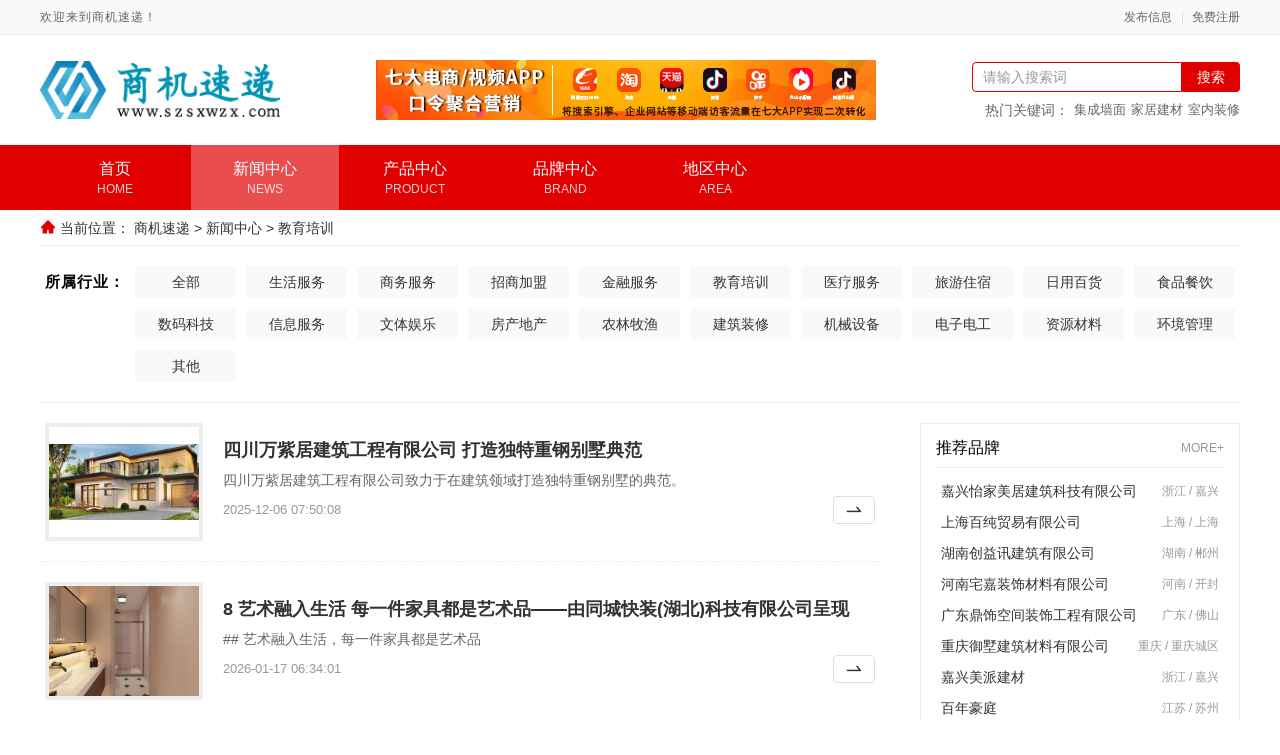

--- FILE ---
content_type: text/html; charset=utf-8
request_url: https://www.szsxwzx.com/news/cate/36
body_size: 8702
content:
<!DOCTYPE html>
<html lang="zh-CN">

<head>
  <meta charset="UTF-8" />
  <meta name="viewport" content="width=device-width, initial-scale=1.0" />
  <meta http-equiv="X-UA-Compatible" content="ie=edge" />
  <title>教育培训_第1页_商机速递</title>
  <meta name="keywords" content="商机速递,采购信息,b2b信息,行业新闻,行业资讯,行业动态,展会信息" />
  <meta name="description" content="商机速递提供时时的、细分行业的资讯及产品动态" />
  <link rel="shortcut icon" href="https://oss.chinaqyz.com/ico/szsxwzx.com.ico" type="image/x-icon" />
  <link rel="stylesheet" type="text/css" href="/public/css/minireset.css" />
  <link rel="stylesheet" type="text/css" href="/public/css/normalize.css" />
  <link rel="stylesheet" type="text/css" href="/public/css/swiper.min.css" />
  <link rel="stylesheet" type="text/css" href="/skin/s2/css/style.css" />
  <script type="text/javascript" src="/public/js/jquery.min.js"></script>
  <script type="text/javascript" src="/public/js/ua-parser.min.js"></script>
  <script type="text/javascript" src="/public/js/swiper.min.js"></script>
  <script type="text/javascript" src="/public/js/jquery.goup.min.js"></script>
  <script type="text/javascript" src="/public/js/lazyload.min.js"></script>
  <script type="text/javascript" src="/public/js/global.js"></script>
  <meta name="baidu-site-verification" content="code-tC1hZPyHm7" />
  <base target="_blank" />
</head>

<body>
  <div class="main">
    <div class="public-header">
      <div class="w1200">
        <div class="left">
          <span>欢迎来到商机速递！</span>
        </div>
        <div class="right">
          <a href="https://sso.chinaqyz.com/signin?type=b2b&ref=https%3A%2F%2Fwww.szsxwzx.com%2Fnews%2Fcate%2F36">发布信息</a>
          <a href="https://sso.chinaqyz.com/signup?type=b2b&ref=https%3A%2F%2Fwww.szsxwzx.com%2Fnews%2Fcate%2F36">免费注册</a>
        </div>
      </div>
    </div>
    <div class="public-logo">
      <div class="w1200">
        <div class="logo">
          <a href="https://www.szsxwzx.com">
            <img src="https://oss.chinaqyz.com/logo/szsxwzx.com.png" />
          </a>
        </div>
        <div class="image">
          <a href="http://b2b.chinaqyz.com/zt/klyx/">
            <img src="/public/images/mouth.jpg" />
          </a>
        </div>
        <div class="search">
          <form action="http://zhannei.baidu.com/cse/site" method="GET" target="_blank">
            <input name="cc" type="hidden" value="www.szsxwzx.com" />
            <input name="ie" type="hidden" value="UTF-8" />
            <input type="text" name="q" placeholder="请输入搜索词" />
            <button type="submit">搜索</button>
          </form>
          <div class="text">
            <span>热门关键词：</span>
            <a href="https://www.szsxwzx.com/tag/集成墙面">集成墙面</a>
            <a href="https://www.szsxwzx.com/tag/家居建材">家居建材</a>
            <a href="https://www.szsxwzx.com/tag/室内装修">室内装修</a>
          </div>
        </div>
        <div class="btn">
          <i class="iconfont iconmenu"></i>
        </div>
      </div>
    </div>
    <div class="public-menu">
      <div class="w1200">
        <div class="menu">
          <ul>
            <li>
              <a href="https://www.szsxwzx.com">
                <b>首页</b>
                <i>HOME</i>
              </a>
            </li>
            <li class="active">
              <a href="https://www.szsxwzx.com/news">
                <b>新闻中心</b>
                <i>NEWS</i>
              </a>
            </li>
            <li>
              <a href="https://www.szsxwzx.com/product">
                <b>产品中心</b>
                <i>PRODUCT</i>
              </a>
            </li>
            <li>
              <a href="https://www.szsxwzx.com/brand">
                <b>品牌中心</b>
                <i>BRAND</i>
              </a>
            </li>
            <li>
              <a href="https://www.szsxwzx.com/area">
                <b>地区中心</b>
                <i>AREA</i>
              </a>
            </li>
          </ul>
        </div>
        <!-- <div class="tel">
          <span>咨询热线：</span>
          <b>0712-2833310</b>
        </div> -->
      </div>
    </div>
    <div class="public-position">
      <div class="w1200">
        <i class="iconfont iconhome-fill"></i>
        <span>当前位置：</span>
        <a href="https://www.szsxwzx.com">商机速递</a>
        <b>></b>
        <a href="https://www.szsxwzx.com/news">新闻中心</a>
        <b>></b>
        <a href="https://www.szsxwzx.com/news/cate/36">教育培训</a>
      </div>
    </div>
    <div class="public-itemize">
      <div class="w1200">
        <div class="left">
          <span>所属行业：</span>
        </div>
        <div class="right">
          <div class="col">
            <a href="https://www.szsxwzx.com/news">全部</a>
          </div>
          
          <div class="col">
            <a class=""
              href="https://www.szsxwzx.com/news/cate/1">生活服务</a>
          </div>
          
          <div class="col">
            <a class=""
              href="https://www.szsxwzx.com/news/cate/14">商务服务</a>
          </div>
          
          <div class="col">
            <a class=""
              href="https://www.szsxwzx.com/news/cate/30">招商加盟</a>
          </div>
          
          <div class="col">
            <a class=""
              href="https://www.szsxwzx.com/news/cate/43">金融服务</a>
          </div>
          
          <div class="col">
            <a class=""
              href="https://www.szsxwzx.com/news/cate/49">教育培训</a>
          </div>
          
          <div class="col">
            <a class=""
              href="https://www.szsxwzx.com/news/cate/59">医疗服务</a>
          </div>
          
          <div class="col">
            <a class=""
              href="https://www.szsxwzx.com/news/cate/74">旅游住宿</a>
          </div>
          
          <div class="col">
            <a class=""
              href="https://www.szsxwzx.com/news/cate/78">日用百货</a>
          </div>
          
          <div class="col">
            <a class=""
              href="https://www.szsxwzx.com/news/cate/100">食品餐饮</a>
          </div>
          
          <div class="col">
            <a class=""
              href="https://www.szsxwzx.com/news/cate/107">数码科技</a>
          </div>
          
          <div class="col">
            <a class=""
              href="https://www.szsxwzx.com/news/cate/113">信息服务</a>
          </div>
          
          <div class="col">
            <a class=""
              href="https://www.szsxwzx.com/news/cate/128">文体娱乐</a>
          </div>
          
          <div class="col">
            <a class=""
              href="https://www.szsxwzx.com/news/cate/137">房产地产</a>
          </div>
          
          <div class="col">
            <a class=""
              href="https://www.szsxwzx.com/news/cate/140">农林牧渔</a>
          </div>
          
          <div class="col">
            <a class=""
              href="https://www.szsxwzx.com/news/cate/147">建筑装修</a>
          </div>
          
          <div class="col">
            <a class=""
              href="https://www.szsxwzx.com/news/cate/151">机械设备</a>
          </div>
          
          <div class="col">
            <a class=""
              href="https://www.szsxwzx.com/news/cate/182">电子电工</a>
          </div>
          
          <div class="col">
            <a class=""
              href="https://www.szsxwzx.com/news/cate/189">资源材料</a>
          </div>
          
          <div class="col">
            <a class=""
              href="https://www.szsxwzx.com/news/cate/198">环境管理</a>
          </div>
          
          <div class="col">
            <a class=""
              href="https://www.szsxwzx.com/news/cate/202">其他</a>
          </div>
          
        </div>
      </div>
    </div>
    <div class="news-list">
      <div class="w1200">
        <div class="left">
          
          <div class="list">
            
            <div class="row">
              <div class="image">
                <a title="四川万紫居建筑工程有限公司 打造独特重钢别墅典范" href="https://www.szsxwzx.com/news/2025-12-06/3699110.html">
                  <img class="lazyload" src="/public/images/loading.gif" data-src="https://upload.chinaqyz.com/nlp/1800210/c9a1b3fe-8163-44d9-af7c-e5624e748f41.jpg">
                </a>
              </div>
              <div class="text">
                <h2><a title="四川万紫居建筑工程有限公司 打造独特重钢别墅典范" href="https://www.szsxwzx.com/news/2025-12-06/3699110.html">四川万紫居建筑工程有限公司 打造独特重钢别墅典范</a></h2>
                <p>四川万紫居建筑工程有限公司致力于在建筑领域打造独特重钢别墅的典范。</p>
                <div class="more">
                  <span>2025-12-06 07:50:08</span>
                  <a href="https://www.szsxwzx.com/news/2025-12-06/3699110.html">
                    <i class="iconfont iconswap-right"></i>
                  </a>
                </div>
              </div>
            </div>
            
            <div class="row">
              <div class="image">
                <a title="8 艺术融入生活 每一件家具都是艺术品——由同城快装(湖北)科技有限公司呈现" href="https://www.szsxwzx.com/news/2026-01-17/3698955.html">
                  <img class="lazyload" src="/public/images/loading.gif" data-src="https://upload.chinaqyz.com/nlp/1920511/6cb06cf8-fc83-46c5-9398-5356f633c0bd.jpg">
                </a>
              </div>
              <div class="text">
                <h2><a title="8 艺术融入生活 每一件家具都是艺术品——由同城快装(湖北)科技有限公司呈现" href="https://www.szsxwzx.com/news/2026-01-17/3698955.html">8 艺术融入生活 每一件家具都是艺术品——由同城快装(湖北)科技有限公司呈现</a></h2>
                <p>## 艺术融入生活，每一件家具都是艺术品</p>
                <div class="more">
                  <span>2026-01-17 06:34:01</span>
                  <a href="https://www.szsxwzx.com/news/2026-01-17/3698955.html">
                    <i class="iconfont iconswap-right"></i>
                  </a>
                </div>
              </div>
            </div>
            
            <div class="row">
              <div class="image">
                <a title="常州宜居佳装饰工程有限公司：婚房精心雕琢，筑就甜蜜爱巢" href="https://www.szsxwzx.com/news/2026-01-17/3698915.html">
                  <img class="lazyload" src="/public/images/loading.gif" data-src="https://upload.chinaqyz.com/nlp/1800155/d1c77ff2-10a7-4824-ba10-719011083c2e.jpg">
                </a>
              </div>
              <div class="text">
                <h2><a title="常州宜居佳装饰工程有限公司：婚房精心雕琢，筑就甜蜜爱巢" href="https://www.szsxwzx.com/news/2026-01-17/3698915.html">常州宜居佳装饰工程有限公司：婚房精心雕琢，筑就甜蜜爱巢</a></h2>
                <p># 筑梦婚房，宜居佳装饰雕琢甜蜜爱巢</p>
                <div class="more">
                  <span>2026-01-17 06:19:41</span>
                  <a href="https://www.szsxwzx.com/news/2026-01-17/3698915.html">
                    <i class="iconfont iconswap-right"></i>
                  </a>
                </div>
              </div>
            </div>
            
            <div class="row">
              <div class="image">
                <a title="广西尚材居建材有限公司：装饰装修材料精选指南" href="https://www.szsxwzx.com/news/2026-01-17/3698855.html">
                  <img class="lazyload" src="/public/images/loading.gif" data-src="https://upload.chinaqyz.com/nlp/1920451/8eb6a7d7-9c60-4db9-884b-c22ec42df7fe.jpg">
                </a>
              </div>
              <div class="text">
                <h2><a title="广西尚材居建材有限公司：装饰装修材料精选指南" href="https://www.szsxwzx.com/news/2026-01-17/3698855.html">广西尚材居建材有限公司：装饰装修材料精选指南</a></h2>
                <p>广西尚材居建材有限公司：装饰装修材料精选指南</p>
                <div class="more">
                  <span>2026-01-17 06:11:36</span>
                  <a href="https://www.szsxwzx.com/news/2026-01-17/3698855.html">
                    <i class="iconfont iconswap-right"></i>
                  </a>
                </div>
              </div>
            </div>
            
            <div class="row">
              <div class="image">
                <a title="常州宜居佳装饰工程有限公司 环保材料筑就健康居住环境" href="https://www.szsxwzx.com/news/2026-01-17/3698806.html">
                  <img class="lazyload" src="/public/images/loading.gif" data-src="https://upload.chinaqyz.com/nlp/1770083/e1b99238-8be5-4cd3-bcb2-eb6b1d875c65.jpg">
                </a>
              </div>
              <div class="text">
                <h2><a title="常州宜居佳装饰工程有限公司 环保材料筑就健康居住环境" href="https://www.szsxwzx.com/news/2026-01-17/3698806.html">常州宜居佳装饰工程有限公司 环保材料筑就健康居住环境</a></h2>
                <p>## 常州宜居佳装饰工程有限公司：环保材料筑就健康居住环境</p>
                <div class="more">
                  <span>2026-01-17 06:01:11</span>
                  <a href="https://www.szsxwzx.com/news/2026-01-17/3698806.html">
                    <i class="iconfont iconswap-right"></i>
                  </a>
                </div>
              </div>
            </div>
            
            <div class="row">
              <div class="image">
                <a title="嘉兴美居乐建材科技有限公司 环保理念融入全屋整装全过程" href="https://www.szsxwzx.com/news/2025-12-06/3698696.html">
                  <img class="lazyload" src="/public/images/loading.gif" data-src="https://upload.chinaqyz.com/nlp/1920497/d66ebe9e-780e-4402-a137-f101e43538ed.jpg">
                </a>
              </div>
              <div class="text">
                <h2><a title="嘉兴美居乐建材科技有限公司 环保理念融入全屋整装全过程" href="https://www.szsxwzx.com/news/2025-12-06/3698696.html">嘉兴美居乐建材科技有限公司 环保理念融入全屋整装全过程</a></h2>
                <p>## 嘉兴美居乐建材科技有限公司：环保理念融入全屋整装的绿色实践</p>
                <div class="more">
                  <span>2025-12-06 06:20:40</span>
                  <a href="https://www.szsxwzx.com/news/2025-12-06/3698696.html">
                    <i class="iconfont iconswap-right"></i>
                  </a>
                </div>
              </div>
            </div>
            
            <div class="row">
              <div class="image">
                <a title="嘉兴家美建材科技有限公司 开启智能装修新时代" href="https://www.szsxwzx.com/news/2026-01-17/3698577.html">
                  <img class="lazyload" src="/public/images/loading.gif" data-src="https://upload.chinaqyz.com/nlp/1920497/a85d235e-6e80-4661-9621-b9f8f849f8b7.jpg">
                </a>
              </div>
              <div class="text">
                <h2><a title="嘉兴家美建材科技有限公司 开启智能装修新时代" href="https://www.szsxwzx.com/news/2026-01-17/3698577.html">嘉兴家美建材科技有限公司 开启智能装修新时代</a></h2>
                <p>## 嘉兴家美建材科技有限公司开启智能装修新时代</p>
                <div class="more">
                  <span>2026-01-17 05:13:52</span>
                  <a href="https://www.szsxwzx.com/news/2026-01-17/3698577.html">
                    <i class="iconfont iconswap-right"></i>
                  </a>
                </div>
              </div>
            </div>
            
            <div class="row">
              <div class="image">
                <a title="邯郸至臻全宅新材料有限公司，畅享全屋整装便捷体验" href="https://www.szsxwzx.com/news/2025-12-06/3698435.html">
                  <img class="lazyload" src="/public/images/loading.gif" data-src="https://upload.chinaqyz.com/nlp/1800193/5bc9e1fb-3c33-469f-bfcf-f5617c7c294c.jpg">
                </a>
              </div>
              <div class="text">
                <h2><a title="邯郸至臻全宅新材料有限公司，畅享全屋整装便捷体验" href="https://www.szsxwzx.com/news/2025-12-06/3698435.html">邯郸至臻全宅新材料有限公司，畅享全屋整装便捷体验</a></h2>
                <p>## 邯郸至臻全宅新材料有限公司：畅享全屋整装便捷体验</p>
                <div class="more">
                  <span>2025-12-06 05:39:01</span>
                  <a href="https://www.szsxwzx.com/news/2025-12-06/3698435.html">
                    <i class="iconfont iconswap-right"></i>
                  </a>
                </div>
              </div>
            </div>
            
            <div class="row">
              <div class="image">
                <a title="河南璟臻环保建材有限公司全铝整装助力打造理想居住环境" href="https://www.szsxwzx.com/news/2025-12-06/3698411.html">
                  <img class="lazyload" src="/public/images/loading.gif" data-src="https://upload.chinaqyz.com/nlp/1050039/d80d129a-1b0f-4cdc-a304-1ac117b292f8.jpg">
                </a>
              </div>
              <div class="text">
                <h2><a title="河南璟臻环保建材有限公司全铝整装助力打造理想居住环境" href="https://www.szsxwzx.com/news/2025-12-06/3698411.html">河南璟臻环保建材有限公司全铝整装助力打造理想居住环境</a></h2>
                <p>河南璟臻环保建材有限公司全铝整装助力打造理想居住环境</p>
                <div class="more">
                  <span>2025-12-06 05:34:18</span>
                  <a href="https://www.szsxwzx.com/news/2025-12-06/3698411.html">
                    <i class="iconfont iconswap-right"></i>
                  </a>
                </div>
              </div>
            </div>
            
            <div class="row">
              <div class="image">
                <a title="绍兴郢匠装饰工程有限公司 细节之处见真章的品质之选" href="https://www.szsxwzx.com/news/2025-12-06/3698224.html">
                  <img class="lazyload" src="/public/images/loading.gif" data-src="https://upload.chinaqyz.com/nlp/1920491/6e5c76bf-f985-4730-a691-6933c9ea5e77.jpg">
                </a>
              </div>
              <div class="text">
                <h2><a title="绍兴郢匠装饰工程有限公司 细节之处见真章的品质之选" href="https://www.szsxwzx.com/news/2025-12-06/3698224.html">绍兴郢匠装饰工程有限公司 细节之处见真章的品质之选</a></h2>
                <p>## 匠心筑梦，细节成就品质之选</p>
                <div class="more">
                  <span>2025-12-06 04:59:06</span>
                  <a href="https://www.szsxwzx.com/news/2025-12-06/3698224.html">
                    <i class="iconfont iconswap-right"></i>
                  </a>
                </div>
              </div>
            </div>
            
            <div class="row">
              <div class="image">
                <a title="金铝世家全铝整装 安装便捷高效" href="https://www.szsxwzx.com/news/2026-01-17/3698006.html">
                  <img class="lazyload" src="/public/images/loading.gif" data-src="https://upload.chinaqyz.com/nlp/1920061/813f8cbe-b56f-4f3e-8eb1-ace3e7a97520.jpg">
                </a>
              </div>
              <div class="text">
                <h2><a title="金铝世家全铝整装 安装便捷高效" href="https://www.szsxwzx.com/news/2026-01-17/3698006.html">金铝世家全铝整装 安装便捷高效</a></h2>
                <p>## 金铝世家全铝整装，开启便捷高效家装新时代
在当今快节奏的生活中，人们对于家装的需求不仅仅是美观与舒适，更追求安装过程的便捷性和高效性。金铝世家全...</p>
                <div class="more">
                  <span>2026-01-17 03:12:42</span>
                  <a href="https://www.szsxwzx.com/news/2026-01-17/3698006.html">
                    <i class="iconfont iconswap-right"></i>
                  </a>
                </div>
              </div>
            </div>
            
            <div class="row">
              <div class="image">
                <a title="嘉兴家美建材科技有限公司 装修设计的艺术之美" href="https://www.szsxwzx.com/news/2026-01-17/3697646.html">
                  <img class="lazyload" src="/public/images/loading.gif" data-src="https://upload.chinaqyz.com/nlp/1920497/d3e30b8d-bef1-4c81-a23a-2452b5fa5520.jpg">
                </a>
              </div>
              <div class="text">
                <h2><a title="嘉兴家美建材科技有限公司 装修设计的艺术之美" href="https://www.szsxwzx.com/news/2026-01-17/3697646.html">嘉兴家美建材科技有限公司 装修设计的艺术之美</a></h2>
                <p>## 嘉兴家美建材科技有限公司：装修设计的艺术之美</p>
                <div class="more">
                  <span>2026-01-17 01:49:11</span>
                  <a href="https://www.szsxwzx.com/news/2026-01-17/3697646.html">
                    <i class="iconfont iconswap-right"></i>
                  </a>
                </div>
              </div>
            </div>
            
            <div class="row">
              <div class="image">
                <a title="四川万紫居建筑工程有限公司引领重钢别墅潮流" href="https://www.szsxwzx.com/news/2025-12-06/3697477.html">
                  <img class="lazyload" src="/public/images/loading.gif" data-src="https://upload.chinaqyz.com/nlp/1800210/84187d85-e458-43a5-979e-a32d2d7db581.jpg">
                </a>
              </div>
              <div class="text">
                <h2><a title="四川万紫居建筑工程有限公司引领重钢别墅潮流" href="https://www.szsxwzx.com/news/2025-12-06/3697477.html">四川万紫居建筑工程有限公司引领重钢别墅潮流</a></h2>
                <p>## 四川万紫居建筑工程有限公司引领重钢别墅潮流</p>
                <div class="more">
                  <span>2025-12-06 03:04:47</span>
                  <a href="https://www.szsxwzx.com/news/2025-12-06/3697477.html">
                    <i class="iconfont iconswap-right"></i>
                  </a>
                </div>
              </div>
            </div>
            
            <div class="row">
              <div class="image">
                <a title="享万家全铝家居：科技与传统的完美融合" href="https://www.szsxwzx.com/news/2025-12-06/3697441.html">
                  <img class="lazyload" src="/public/images/loading.gif" data-src="https://upload.chinaqyz.com/nlp/1770156/e0b80f8b-95f0-44bf-8421-f47394af8d39.jpg">
                </a>
              </div>
              <div class="text">
                <h2><a title="享万家全铝家居：科技与传统的完美融合" href="https://www.szsxwzx.com/news/2025-12-06/3697441.html">享万家全铝家居：科技与传统的完美融合</a></h2>
                <p>享万家全铝家居：科技与传统的完美融合</p>
                <div class="more">
                  <span>2025-12-06 02:58:16</span>
                  <a href="https://www.szsxwzx.com/news/2025-12-06/3697441.html">
                    <i class="iconfont iconswap-right"></i>
                  </a>
                </div>
              </div>
            </div>
            
            <div class="row">
              <div class="image">
                <a title="江苏东钢金属科技有限公司 用创新推动不锈钢定制家居发展" href="https://www.szsxwzx.com/news/2025-12-06/3697420.html">
                  <img class="lazyload" src="/public/images/loading.gif" data-src="https://upload.chinaqyz.com/nlp/1920461/996e533b-fce5-4b8a-be42-65762beb5f87.jpg">
                </a>
              </div>
              <div class="text">
                <h2><a title="江苏东钢金属科技有限公司 用创新推动不锈钢定制家居发展" href="https://www.szsxwzx.com/news/2025-12-06/3697420.html">江苏东钢金属科技有限公司 用创新推动不锈钢定制家居发展</a></h2>
                <p>江苏东钢金属科技有限公司 用创新推动不锈钢定制家居发展</p>
                <div class="more">
                  <span>2025-12-06 02:54:49</span>
                  <a href="https://www.szsxwzx.com/news/2025-12-06/3697420.html">
                    <i class="iconfont iconswap-right"></i>
                  </a>
                </div>
              </div>
            </div>
            
            <div class="row">
              <div class="image">
                <a title="零百味零食店 深夜追剧的灵魂伴侣" href="https://www.szsxwzx.com/news/2026-01-17/3697126.html">
                  <img class="lazyload" src="/public/images/loading.gif" data-src="https://upload.chinaqyz.com/nlp/1920401/96362f03-0dee-4e21-87f6-1d1a739bc142.jpg">
                </a>
              </div>
              <div class="text">
                <h2><a title="零百味零食店 深夜追剧的灵魂伴侣" href="https://www.szsxwzx.com/news/2026-01-17/3697126.html">零百味零食店 深夜追剧的灵魂伴侣</a></h2>
                <p>零百味零食店 深夜追剧的灵魂伴侣</p>
                <div class="more">
                  <span>2026-01-17 00:01:58</span>
                  <a href="https://www.szsxwzx.com/news/2026-01-17/3697126.html">
                    <i class="iconfont iconswap-right"></i>
                  </a>
                </div>
              </div>
            </div>
            
            <div class="row">
              <div class="image">
                <a title="环保与时尚并存：同城快装(湖北)科技有限公司方案" href="https://www.szsxwzx.com/news/2025-12-06/3697060.html">
                  <img class="lazyload" src="/public/images/loading.gif" data-src="https://upload.chinaqyz.com/nlp/1920511/eb9ba9ab-00b3-451e-b556-61ebd93b7441.jpg">
                </a>
              </div>
              <div class="text">
                <h2><a title="环保与时尚并存：同城快装(湖北)科技有限公司方案" href="https://www.szsxwzx.com/news/2025-12-06/3697060.html">环保与时尚并存：同城快装(湖北)科技有限公司方案</a></h2>
                <p># 环保与时尚并存：同城快装（湖北）科技有限公司方案</p>
                <div class="more">
                  <span>2025-12-06 01:33:55</span>
                  <a href="https://www.szsxwzx.com/news/2025-12-06/3697060.html">
                    <i class="iconfont iconswap-right"></i>
                  </a>
                </div>
              </div>
            </div>
            
            <div class="row">
              <div class="image">
                <a title="湖南创誉诚新型材料有限公司 重新诠释现代家装美学" href="https://www.szsxwzx.com/news/2025-12-06/3696866.html">
                  <img class="lazyload" src="/public/images/loading.gif" data-src="https://upload.chinaqyz.com/nlp/1770156/7156e95b-e84b-41ee-92ae-5acfd45a73d0.jpg">
                </a>
              </div>
              <div class="text">
                <h2><a title="湖南创誉诚新型材料有限公司 重新诠释现代家装美学" href="https://www.szsxwzx.com/news/2025-12-06/3696866.html">湖南创誉诚新型材料有限公司 重新诠释现代家装美学</a></h2>
                <p>湖南创誉诚新型材料有限公司 重新诠释现代家装美学</p>
                <div class="more">
                  <span>2025-12-06 00:35:31</span>
                  <a href="https://www.szsxwzx.com/news/2025-12-06/3696866.html">
                    <i class="iconfont iconswap-right"></i>
                  </a>
                </div>
              </div>
            </div>
            
            <div class="row">
              <div class="image">
                <a title="四川万紫居建筑工程有限公司引领重钢别墅潮流" href="https://www.szsxwzx.com/news/2026-01-16/3696707.html">
                  <img class="lazyload" src="/public/images/loading.gif" data-src="https://upload.chinaqyz.com/nlp/1800210/6abc8173-651e-4b83-b20e-17f30df3d425.jpg">
                </a>
              </div>
              <div class="text">
                <h2><a title="四川万紫居建筑工程有限公司引领重钢别墅潮流" href="https://www.szsxwzx.com/news/2026-01-16/3696707.html">四川万紫居建筑工程有限公司引领重钢别墅潮流</a></h2>
                <p>四川万紫居建筑工程有限公司引领重钢别墅潮流</p>
                <div class="more">
                  <span>2026-01-16 22:19:27</span>
                  <a href="https://www.szsxwzx.com/news/2026-01-16/3696707.html">
                    <i class="iconfont iconswap-right"></i>
                  </a>
                </div>
              </div>
            </div>
            
            <div class="row">
              <div class="image">
                <a title="湖南创誉诚新型材料有限公司 打造梦想家居空间" href="https://www.szsxwzx.com/news/2025-12-05/3696305.html">
                  <img class="lazyload" src="/public/images/loading.gif" data-src="https://upload.chinaqyz.com/nlp/1770156/9d0686e5-e174-4ada-830e-9f5128458086.jpg">
                </a>
              </div>
              <div class="text">
                <h2><a title="湖南创誉诚新型材料有限公司 打造梦想家居空间" href="https://www.szsxwzx.com/news/2025-12-05/3696305.html">湖南创誉诚新型材料有限公司 打造梦想家居空间</a></h2>
                <p>湖南创誉诚新型材料有限公司 打造梦想家居空间</p>
                <div class="more">
                  <span>2025-12-05 22:12:01</span>
                  <a href="https://www.szsxwzx.com/news/2025-12-05/3696305.html">
                    <i class="iconfont iconswap-right"></i>
                  </a>
                </div>
              </div>
            </div>
            
            <div class="row">
              <div class="image">
                <a title="嘉兴美居乐建材科技有限公司 打造梦想家居空间" href="https://www.szsxwzx.com/news/2025-12-05/3696256.html">
                  <img class="lazyload" src="/public/images/loading.gif" data-src="https://upload.chinaqyz.com/nlp/1920497/a49c56d4-efe4-4af2-b6f3-65105227d096.jpg">
                </a>
              </div>
              <div class="text">
                <h2><a title="嘉兴美居乐建材科技有限公司 打造梦想家居空间" href="https://www.szsxwzx.com/news/2025-12-05/3696256.html">嘉兴美居乐建材科技有限公司 打造梦想家居空间</a></h2>
                <p>嘉兴美居乐建材科技有限公司 打造梦想家居空间</p>
                <div class="more">
                  <span>2025-12-05 22:00:31</span>
                  <a href="https://www.szsxwzx.com/news/2025-12-05/3696256.html">
                    <i class="iconfont iconswap-right"></i>
                  </a>
                </div>
              </div>
            </div>
            
            <div class="row">
              <div class="image">
                <a title="品味生活，享受每一刻——探访零食大明星休闲零食的魅力" href="https://www.szsxwzx.com/news/2025-12-05/3696241.html">
                  <img class="lazyload" src="/public/images/loading.gif" data-src="https://upload.chinaqyz.com/nlp/1770189/2f26a5b7-2ea6-43bd-90c6-6bfb33fc83dd.jpg">
                </a>
              </div>
              <div class="text">
                <h2><a title="品味生活，享受每一刻——探访零食大明星休闲零食的魅力" href="https://www.szsxwzx.com/news/2025-12-05/3696241.html">品味生活，享受每一刻——探访零食大明星休闲零食的魅力</a></h2>
                <p>## 品味生活，享受每一刻——探访零食大明星休闲零食的魅力
在快节奏的现代生活中，人们常常忙于奔波，忽略了身边的美好。然而，总有一些小确幸能让我们暂时...</p>
                <div class="more">
                  <span>2025-12-05 21:58:34</span>
                  <a href="https://www.szsxwzx.com/news/2025-12-05/3696241.html">
                    <i class="iconfont iconswap-right"></i>
                  </a>
                </div>
              </div>
            </div>
            
            <div class="row">
              <div class="image">
                <a title="中蓝建投北京建设武功分公司专业筑造重钢别墅家园" href="https://www.szsxwzx.com/news/2025-12-05/3696198.html">
                  <img class="lazyload" src="/public/images/loading.gif" data-src="https://upload.chinaqyz.com/nlp/1920508/db942680-f6e2-463d-af77-9cbf197b94fc.jpg">
                </a>
              </div>
              <div class="text">
                <h2><a title="中蓝建投北京建设武功分公司专业筑造重钢别墅家园" href="https://www.szsxwzx.com/news/2025-12-05/3696198.html">中蓝建投北京建设武功分公司专业筑造重钢别墅家园</a></h2>
                <p>## 中蓝建投北京建设武功分公司：专业筑造重钢别墅家园</p>
                <div class="more">
                  <span>2025-12-05 21:52:40</span>
                  <a href="https://www.szsxwzx.com/news/2025-12-05/3696198.html">
                    <i class="iconfont iconswap-right"></i>
                  </a>
                </div>
              </div>
            </div>
            
            <div class="row">
              <div class="image">
                <a title="湖北华茂美家环保建材有限公司揭秘全屋整装的绿色奥秘" href="https://www.szsxwzx.com/news/2025-12-05/3696097.html">
                  <img class="lazyload" src="/public/images/loading.gif" data-src="https://upload.chinaqyz.com/nlp/1920465/8bcfa41d-ad9f-452c-a1b8-652ce8ce9c2b.jpg">
                </a>
              </div>
              <div class="text">
                <h2><a title="湖北华茂美家环保建材有限公司揭秘全屋整装的绿色奥秘" href="https://www.szsxwzx.com/news/2025-12-05/3696097.html">湖北华茂美家环保建材有限公司揭秘全屋整装的绿色奥秘</a></h2>
                <p>## 湖北华茂美家环保建材有限公司揭秘全屋整装的绿色奥秘</p>
                <div class="more">
                  <span>2025-12-05 21:29:51</span>
                  <a href="https://www.szsxwzx.com/news/2025-12-05/3696097.html">
                    <i class="iconfont iconswap-right"></i>
                  </a>
                </div>
              </div>
            </div>
            
            <div class="row">
              <div class="image">
                <a title="浙江乐享新材料有限公司全屋定制装修的优选品牌" href="https://www.szsxwzx.com/news/2025-12-05/3695647.html">
                  <img class="lazyload" src="/public/images/loading.gif" data-src="https://upload.chinaqyz.com/nlp/1920442/b4b65af5-1020-4326-b0ac-dcf51dd171d8.jpg">
                </a>
              </div>
              <div class="text">
                <h2><a title="浙江乐享新材料有限公司全屋定制装修的优选品牌" href="https://www.szsxwzx.com/news/2025-12-05/3695647.html">浙江乐享新材料有限公司全屋定制装修的优选品牌</a></h2>
                <p># 浙江乐享新材料有限公司：全屋定制装修的优选品牌</p>
                <div class="more">
                  <span>2025-12-05 20:03:36</span>
                  <a href="https://www.szsxwzx.com/news/2025-12-05/3695647.html">
                    <i class="iconfont iconswap-right"></i>
                  </a>
                </div>
              </div>
            </div>
            
          </div>
          
        </div>
        <div class="right">
          
          
          <div class="brand">
            <div class="title">
              <span>推荐品牌</span>
              <a href="https://www.szsxwzx.com/brand">MORE+</a>
            </div>
            <div class="box">
              
              
              <div class="row">
                <a href="https://www.szsxwzx.com/gongshang-jxyjmj/1920188.html">嘉兴怡家美居建筑科技有限公司</a>
                <span>浙江 / 嘉兴</span>
              </div>
              
              
              <div class="row">
                <a href="https://www.szsxwzx.com/gongshang-baypuretrading/1920187.html">上海百纯贸易有限公司</a>
                <span>上海 / 上海</span>
              </div>
              
              
              <div class="row">
                <a href="https://www.szsxwzx.com/gongshang-cyxzg/1920186.html">湖南创益讯建筑有限公司</a>
                <span>湖南 / 郴州</span>
              </div>
              
              
              <div class="row">
                <a href="https://www.szsxwzx.com/gongshang-hnzjzs/1920185.html">河南宅嘉装饰材料有限公司</a>
                <span>河南 / 开封</span>
              </div>
              
              
              <div class="row">
                <a href="https://www.szsxwzx.com/gongshang-gddskj/1920183.html">广东鼎饰空间装饰工程有限公司</a>
                <span>广东 / 佛山</span>
              </div>
              
              
              <div class="row">
                <a href="https://www.szsxwzx.com/gongshang-cqysbs/1920182.html">重庆御墅建筑材料有限公司</a>
                <span>重庆 / 重庆城区</span>
              </div>
              
              
              <div class="row">
                <a href="https://www.szsxwzx.com/gongshang-jsmpjc/1920181.html">嘉兴美派建材</a>
                <span>浙江 / 嘉兴</span>
              </div>
              
              
              <div class="row">
                <a href="https://www.szsxwzx.com/gongshang-jsbnht/1920179.html">百年豪庭</a>
                <span>江苏 / 苏州</span>
              </div>
              
              
              <div class="row">
                <a href="https://www.szsxwzx.com/gongshang-gzjzsj/1920178.html">精匠饰家</a>
                <span>广东 / 广州</span>
              </div>
              
              
              <div class="row">
                <a href="https://www.szsxwzx.com/gongshang-nthyqz/1920177.html">南通宏域全宅</a>
                <span>江苏 / 南通</span>
              </div>
              
              
              <div class="row">
                <a href="https://www.szsxwzx.com/gongshang-fsyjmj/1920176.html">雅居美家</a>
                <span>广东 / 佛山</span>
              </div>
              
              
              <div class="row">
                <a href="https://www.szsxwzx.com/gongshang-eyblchy/1920175.html">上海依搏罗流体控制阀门有限公司</a>
                <span>上海 / 上海</span>
              </div>
              
            </div>
          </div>
          <div class="product">
            <div class="title">
              <span>热门产品</span>
              <a href="https://www.szsxwzx.com/product">MORE+</a>
            </div>
            <div class="box">
              
              <div class="col">
                <div class="image">
                  <a href="https://www.szsxwzx.com/product/2026-01-17/28237579.html" title="广东鼎饰空间装饰工程有限公司 在空间美学工厂演绎潮流空间">
                    <img class="lazyload" src="/public/images/loading.gif" data-src="https://upload.chinaqyz.com/nlp/1920517/80627403-6ceb-4797-87d2-5f278a7f6d33.jpg"
                      alt="广东鼎饰空间装饰工程有限公司 在空间美学工厂演绎潮流空间" />
                  </a>
                </div>
                <div class="text">
                  <h2><a href="https://www.szsxwzx.com/product/2026-01-17/28237579.html">广东鼎饰空间装饰工程有限公司 在空间美学工厂演绎潮流空间</a></h2>
                  <h3>
                    <span>￥0</span>
                    <i>01-17</i>
                  </h3>
                </div>
              </div>
              
              <div class="col">
                <div class="image">
                  <a href="https://www.szsxwzx.com/product/2026-01-17/28237564.html" title="江苏东钢金属科技有限公司：卫生间不锈钢浴室柜选购要点">
                    <img class="lazyload" src="/public/images/loading.gif" data-src="https://upload.chinaqyz.com/nlp/1920461/a243ba69-9fb0-4b3f-8987-deb0afc3a338.jpg"
                      alt="江苏东钢金属科技有限公司：卫生间不锈钢浴室柜选购要点" />
                  </a>
                </div>
                <div class="text">
                  <h2><a href="https://www.szsxwzx.com/product/2026-01-17/28237564.html">江苏东钢金属科技有限公司：卫生间不锈钢浴室柜选购要点</a></h2>
                  <h3>
                    <span>￥0</span>
                    <i>01-17</i>
                  </h3>
                </div>
              </div>
              
              <div class="col">
                <div class="image">
                  <a href="https://www.szsxwzx.com/product/2026-01-17/28237555.html" title="广东鼎饰空间装饰工程有限公司：用空间高端定制诠释品质空间">
                    <img class="lazyload" src="/public/images/loading.gif" data-src="https://upload.chinaqyz.com/nlp/1920517/1bf25072-7c6d-4681-bf55-9c54035170e6.jpg"
                      alt="广东鼎饰空间装饰工程有限公司：用空间高端定制诠释品质空间" />
                  </a>
                </div>
                <div class="text">
                  <h2><a href="https://www.szsxwzx.com/product/2026-01-17/28237555.html">广东鼎饰空间装饰工程有限公司：用空间高端定制诠释品质空间</a></h2>
                  <h3>
                    <span>￥0</span>
                    <i>01-17</i>
                  </h3>
                </div>
              </div>
              
              <div class="col">
                <div class="image">
                  <a href="https://www.szsxwzx.com/product/2026-01-17/28237491.html" title="江苏东钢金属科技有限公司提供一站式不锈钢家居解决方案">
                    <img class="lazyload" src="/public/images/loading.gif" data-src="https://upload.chinaqyz.com/nlp/1920461/c8fb64b4-2c60-4ad8-9d7e-8185c67a2af1.jpg"
                      alt="江苏东钢金属科技有限公司提供一站式不锈钢家居解决方案" />
                  </a>
                </div>
                <div class="text">
                  <h2><a href="https://www.szsxwzx.com/product/2026-01-17/28237491.html">江苏东钢金属科技有限公司提供一站式不锈钢家居解决方案</a></h2>
                  <h3>
                    <span>￥0</span>
                    <i>01-17</i>
                  </h3>
                </div>
              </div>
              
              <div class="col">
                <div class="image">
                  <a href="https://www.szsxwzx.com/product/2026-01-17/28237376.html" title="邯郸珺瑶新材料有限公司 打造个性化家居空间">
                    <img class="lazyload" src="/public/images/loading.gif" data-src="https://upload.chinaqyz.com/nlp/1920446/38388989-e9cf-40a8-998b-bed5bb8fb549.jpg"
                      alt="邯郸珺瑶新材料有限公司 打造个性化家居空间" />
                  </a>
                </div>
                <div class="text">
                  <h2><a href="https://www.szsxwzx.com/product/2026-01-17/28237376.html">邯郸珺瑶新材料有限公司 打造个性化家居空间</a></h2>
                  <h3>
                    <span>￥14.11</span>
                    <i>01-17</i>
                  </h3>
                </div>
              </div>
              
              <div class="col">
                <div class="image">
                  <a href="https://www.szsxwzx.com/product/2026-01-17/28237235.html" title="四川万紫居建筑工程有限公司 创新设计重钢别墅引领居住风尚">
                    <img class="lazyload" src="/public/images/loading.gif" data-src="https://upload.chinaqyz.com/nlp/1800210/34be5c5d-40cd-42dc-8a62-c044494f584d.jpg"
                      alt="四川万紫居建筑工程有限公司 创新设计重钢别墅引领居住风尚" />
                  </a>
                </div>
                <div class="text">
                  <h2><a href="https://www.szsxwzx.com/product/2026-01-17/28237235.html">四川万紫居建筑工程有限公司 创新设计重钢别墅引领居住风尚</a></h2>
                  <h3>
                    <span>￥1490.26</span>
                    <i>01-17</i>
                  </h3>
                </div>
              </div>
              
              <div class="col">
                <div class="image">
                  <a href="https://www.szsxwzx.com/product/2026-01-17/28236656.html" title="广东美伦美奂装饰建材有限公司教您如何选择耐用地板材质">
                    <img class="lazyload" src="/public/images/loading.gif" data-src="https://upload.chinaqyz.com/nlp/1920459/4bedf9e8-6be5-4568-9f20-f84207646275.jpg"
                      alt="广东美伦美奂装饰建材有限公司教您如何选择耐用地板材质" />
                  </a>
                </div>
                <div class="text">
                  <h2><a href="https://www.szsxwzx.com/product/2026-01-17/28236656.html">广东美伦美奂装饰建材有限公司教您如何选择耐用地板材质</a></h2>
                  <h3>
                    <span>￥72.38</span>
                    <i>01-17</i>
                  </h3>
                </div>
              </div>
              
              <div class="col">
                <div class="image">
                  <a href="https://www.szsxwzx.com/product/2026-01-17/28236435.html" title="无锡亿莱居装饰工程材料有限公司打造智能家居生活体验">
                    <img class="lazyload" src="/public/images/loading.gif" data-src="https://upload.chinaqyz.com/nlp/1770168/dfc8e496-eae3-4894-ad11-ed5c583d76b6.jpg"
                      alt="无锡亿莱居装饰工程材料有限公司打造智能家居生活体验" />
                  </a>
                </div>
                <div class="text">
                  <h2><a href="https://www.szsxwzx.com/product/2026-01-17/28236435.html">无锡亿莱居装饰工程材料有限公司打造智能家居生活体验</a></h2>
                  <h3>
                    <span>￥92.38</span>
                    <i>01-17</i>
                  </h3>
                </div>
              </div>
              
            </div>
          </div>
          <div class="news">
            <div class="title">
              <span>最新资讯</span>
              <a href="https://www.szsxwzx.com/news">MORE+</a>
            </div>
            <div class="box">
              
              <div class="row">
                <a href="https://www.szsxwzx.com/news/2025-12-06/3699254.html" title="嘉兴欧彩建材科技有限公司：全铝整装引领者">嘉兴欧彩建材科技有限公司：全铝整装引领者</a>
                <span>2025-12-06</span>
              </div>
              
              <div class="row">
                <a href="https://www.szsxwzx.com/news/2025-12-06/3699110.html" title="四川万紫居建筑工程有限公司 打造独特重钢别墅典范">四川万紫居建筑工程有限公司 打造独特重钢别墅典范</a>
                <span>2025-12-06</span>
              </div>
              
              <div class="row">
                <a href="https://www.szsxwzx.com/news/2026-01-17/3698955.html" title="8 艺术融入生活 每一件家具都是艺术品——由同城快装(湖北)科技有限公司呈现">8 艺术融入生活 每一件家具都是艺术品——由同城快装(湖北)科技有限公司呈现</a>
                <span>2026-01-17</span>
              </div>
              
              <div class="row">
                <a href="https://www.szsxwzx.com/news/2026-01-17/3698915.html" title="常州宜居佳装饰工程有限公司：婚房精心雕琢，筑就甜蜜爱巢">常州宜居佳装饰工程有限公司：婚房精心雕琢，筑就甜蜜爱巢</a>
                <span>2026-01-17</span>
              </div>
              
              <div class="row">
                <a href="https://www.szsxwzx.com/news/2026-01-17/3698855.html" title="广西尚材居建材有限公司：装饰装修材料精选指南">广西尚材居建材有限公司：装饰装修材料精选指南</a>
                <span>2026-01-17</span>
              </div>
              
              <div class="row">
                <a href="https://www.szsxwzx.com/news/2026-01-17/3698806.html" title="常州宜居佳装饰工程有限公司 环保材料筑就健康居住环境">常州宜居佳装饰工程有限公司 环保材料筑就健康居住环境</a>
                <span>2026-01-17</span>
              </div>
              
              <div class="row">
                <a href="https://www.szsxwzx.com/news/2025-12-06/3698696.html" title="嘉兴美居乐建材科技有限公司 环保理念融入全屋整装全过程">嘉兴美居乐建材科技有限公司 环保理念融入全屋整装全过程</a>
                <span>2025-12-06</span>
              </div>
              
              <div class="row">
                <a href="https://www.szsxwzx.com/news/2026-01-17/3698577.html" title="嘉兴家美建材科技有限公司 开启智能装修新时代">嘉兴家美建材科技有限公司 开启智能装修新时代</a>
                <span>2026-01-17</span>
              </div>
              
              <div class="row">
                <a href="https://www.szsxwzx.com/news/2025-12-06/3698435.html" title="邯郸至臻全宅新材料有限公司，畅享全屋整装便捷体验">邯郸至臻全宅新材料有限公司，畅享全屋整装便捷体验</a>
                <span>2025-12-06</span>
              </div>
              
              <div class="row">
                <a href="https://www.szsxwzx.com/news/2025-12-06/3698411.html" title="河南璟臻环保建材有限公司全铝整装助力打造理想居住环境">河南璟臻环保建材有限公司全铝整装助力打造理想居住环境</a>
                <span>2025-12-06</span>
              </div>
              
              <div class="row">
                <a href="https://www.szsxwzx.com/news/2025-12-06/3698224.html" title="绍兴郢匠装饰工程有限公司 细节之处见真章的品质之选">绍兴郢匠装饰工程有限公司 细节之处见真章的品质之选</a>
                <span>2025-12-06</span>
              </div>
              
              <div class="row">
                <a href="https://www.szsxwzx.com/news/2026-01-17/3698006.html" title="金铝世家全铝整装 安装便捷高效">金铝世家全铝整装 安装便捷高效</a>
                <span>2026-01-17</span>
              </div>
              
            </div>
          </div>
        </div>
      </div>
    </div>
    <div class="public-footer">
      <div class="w1200">
        <div class="letter">
          <span>按字母分类：</span>
          
          
          <a href="https://www.szsxwzx.com/zimu/a">A</a>
          
          <a href="https://www.szsxwzx.com/zimu/b">B</a>
          
          <a href="https://www.szsxwzx.com/zimu/c">C</a>
          
          <a href="https://www.szsxwzx.com/zimu/d">D</a>
          
          <a href="https://www.szsxwzx.com/zimu/e">E</a>
          
          <a href="https://www.szsxwzx.com/zimu/f">F</a>
          
          <a href="https://www.szsxwzx.com/zimu/g">G</a>
          
          <a href="https://www.szsxwzx.com/zimu/h">H</a>
          
          <a href="https://www.szsxwzx.com/zimu/i">I</a>
          
          <a href="https://www.szsxwzx.com/zimu/j">J</a>
          
          <a href="https://www.szsxwzx.com/zimu/k">K</a>
          
          <a href="https://www.szsxwzx.com/zimu/l">L</a>
          
          <a href="https://www.szsxwzx.com/zimu/m">M</a>
          
          <a href="https://www.szsxwzx.com/zimu/n">N</a>
          
          <a href="https://www.szsxwzx.com/zimu/o">O</a>
          
          <a href="https://www.szsxwzx.com/zimu/p">P</a>
          
          <a href="https://www.szsxwzx.com/zimu/q">Q</a>
          
          <a href="https://www.szsxwzx.com/zimu/r">R</a>
          
          <a href="https://www.szsxwzx.com/zimu/s">S</a>
          
          <a href="https://www.szsxwzx.com/zimu/t">T</a>
          
          <a href="https://www.szsxwzx.com/zimu/u">U</a>
          
          <a href="https://www.szsxwzx.com/zimu/v">V</a>
          
          <a href="https://www.szsxwzx.com/zimu/w">W</a>
          
          <a href="https://www.szsxwzx.com/zimu/x">X</a>
          
          <a href="https://www.szsxwzx.com/zimu/y">Y</a>
          
          <a href="https://www.szsxwzx.com/zimu/z">Z</a>
          
        </div>
        <div class="package">
          <div class="logo">
            <img src="https://oss.chinaqyz.com/logo/szsxwzx.com.png" />
          </div>
          <div class="menu">
            <div class="col">
              <h2>新手指南</h2>
              <p><a href="https://sso.chinaqyz.com/signup?type=b2b&ref=https%3A%2F%2Fwww.szsxwzx.com%2Fnews%2Fcate%2F36">发布信息</a></p>
              <p><a href="https://sso.chinaqyz.com/signup?type=b2b&ref=https%3A%2F%2Fwww.szsxwzx.com%2Fnews%2Fcate%2F36">免费注册</a></p>
            </div>
            <div class="col">
              <h2>网站服务</h2>
              <p><a href="https://www.szsxwzx.com/service.html">招商服务</a></p>

            </div>
            <div class="col">
              <h2>关于我们</h2>
              <p><a href="https://www.szsxwzx.com/about.html">关于我们</a></p>
              <p><a href="https://www.szsxwzx.com/contact.html">联系我们</a></p>
              <p><a href="https://www.szsxwzx.com/sitemap.html">最近更新</a></p>
              <p><a href="https://www.szsxwzx.com/sitemap.xml">网站地图</a></p>
            </div>
            <div class="col">
              <h2>其他内容</h2>
              <p><a href="https://www.szsxwzx.com/agreement.html">使用协议</a></p>
              <p><a href="https://www.szsxwzx.com/copyright.html">版权隐私</a></p>
            </div>
          </div>
          <div class="ewm">
            <div class="col">
              <img src="https://www.szsxwzx.com/qrcode?height=100&amp;text=https%3A%2F%2Fwww.szsxwzx.com&amp;width=100" />
              <h2>手机网站</h2>
            </div>
            <div class="col">
              <img src="https://www.szsxwzx.com/qrcode?height=100&amp;text=%E6%9A%82%E6%97%A0%E5%86%85%E5%AE%B9&amp;width=100" />
              <h2>客服微信</h2>
            </div>
          </div>
        </div>
        <div class="down">
          <p>Copyright © 2010-2020 商机速递 版权所有</p>
          <p>备案号：<a href="https://beian.miit.gov.cn" target="_blank"></a></p>
        </div>
      </div>
    </div>
  </div>
  <script type="text/javascript" src="/skin/s2/js/public.js"></script>
  <script type="text/javascript" src="https://js.users.51.la/20972063.js"></script>
	<div class="cnzz">
        <script type="text/javascript" src="https://v1.cnzz.com/z_stat.php?id=1279470533&web_id=1279470533"></script>
    </div>
  
</body>

</html>

--- FILE ---
content_type: text/css; charset=utf-8
request_url: https://www.szsxwzx.com/skin/s2/css/style.css
body_size: 72659
content:
@import url("https://at.alicdn.com/t/font_1360053_801ctydhfc.css");
body,
html {
  font-family: "Microsoft Yahei", "\5FAE\8F6F\96C5\9ED1", Arial, "Hiragino Sans GB", "\5B8B\4F53";
  background: #fff;
}
@media screen and (max-width: 640px) {
  body,
  html {
    font-size: calc(100vw / 3.75);
  }
}
* {
  word-wrap: break-word;
  outline: none;
}
a {
  text-decoration: none;
}
b {
  font-weight: normal;
}
img {
  display: block;
}
input::-webkit-input-placeholder {
  /* WebKit, Blink, Edge */
  color: #999;
}
input::-moz-placeholder {
  /* Mozilla Firefox 19+ */
  color: #999;
}
textarea::-webkit-input-placeholder {
  /* WebKit, Blink, Edge */
  color: #999;
  font-family: "Microsoft Yahei", "\5FAE\8F6F\96C5\9ED1", Arial, "Hiragino Sans GB", "\5B8B\4F53";
}
textarea::-moz-placeholder {
  /* Mozilla Firefox 19+ */
  color: #999;
  font-family: "Microsoft Yahei", "\5FAE\8F6F\96C5\9ED1", Arial, "Hiragino Sans GB", "\5B8B\4F53";
}
.w1200 {
  width: 1200px;
  margin: 0 auto;
}
.public-header {
  width: 100%;
  background: #f9f9f9;
  border-bottom: 1px solid #eee;
}
.public-header .w1200 {
  height: 34px;
  display: -webkit-box;
  display: flex;
  -webkit-box-align: center;
          align-items: center;
  -webkit-box-pack: justify;
          justify-content: space-between;
  font-size: 12px;
}
.public-header .w1200 .left {
  display: -webkit-box;
  display: flex;
  color: #666;
}
.public-header .w1200 .left span {
  letter-spacing: 1px;
}
.public-header .w1200 .right {
  display: -webkit-box;
  display: flex;
}
.public-header .w1200 .right a {
  color: #666;
  margin: 0 0 0 20px;
  position: relative;
  -webkit-transition: all 0.3s;
  transition: all 0.3s;
}
.public-header .w1200 .right a:after {
  position: absolute;
  left: -10px;
  top: 1px;
  content: "";
  width: 1px;
  height: 12px;
  background-color: #ddd;
}
.public-header .w1200 .right a:first-child:after {
  display: none;
}
.public-header .w1200 .right a:hover {
  color: #e10000;
}
@media screen and (max-width: 640px) {
  .public-header {
    display: none;
  }
}
.public-logo {
  width: 100%;
  overflow: hidden;
}
.public-logo .w1200 {
  display: -webkit-box;
  display: flex;
  -webkit-box-align: center;
          align-items: center;
  -webkit-box-pack: justify;
          justify-content: space-between;
  padding: 25px 0;
}
.public-logo .w1200 .logo {
  max-width: 240px;
}
.public-logo .w1200 .image {
  max-width: 500px;
}
.public-logo .w1200 .search {
  display: -webkit-box;
  display: flex;
  -webkit-box-orient: vertical;
  -webkit-box-direction: normal;
          flex-direction: column;
}
.public-logo .w1200 .search form {
  display: -webkit-box;
  display: flex;
}
.public-logo .w1200 .search form input {
  width: 210px;
  height: 30px;
  border: 1px solid #e10000;
  padding: 0 10px;
  font-size: 14px;
  border-top-left-radius: 4px;
  border-bottom-left-radius: 4px;
}
.public-logo .w1200 .search form button {
  background: #e10000;
  font-size: 14px;
  height: 30px;
  color: #fff;
  border: none;
  padding: 0 15px;
  border-top-right-radius: 4px;
  border-bottom-right-radius: 4px;
}
.public-logo .w1200 .search .text {
  margin: 10px 0 0 0;
  display: -webkit-box;
  display: flex;
  -webkit-box-align: center;
          align-items: center;
  -webkit-box-pack: end;
          justify-content: flex-end;
  font-size: 14px;
  color: #666;
}
.public-logo .w1200 .search .text a {
  color: #666;
  margin: 0 0 0 5px;
  font-size: 13px;
  -webkit-transition: all 0.3s;
  transition: all 0.3s;
}
.public-logo .w1200 .search .text a:hover {
  color: #e10000;
}
.public-logo .w1200 .btn {
  display: none;
}
@media screen and (max-width: 640px) {
  .public-logo {
    font-size: 12px;
  }
  .public-logo .w1200 {
    width: 100%;
    padding: 15px 4%;
  }
  .public-logo .w1200 .logo {
    height: 32px;
  }
  .public-logo .w1200 .logo img {
    height: 100%;
  }
  .public-logo .w1200 .image {
    display: none;
  }
  .public-logo .w1200 .search {
    display: none;
  }
  .public-logo .w1200 .btn {
    display: block;
  }
  .public-logo .w1200 .btn i {
    font-size: 32px;
    line-height: 1;
  }
}
.public-menu {
  width: 100%;
  background: #e10000;
}
.public-menu .w1200 {
  display: -webkit-box;
  display: flex;
  -webkit-box-align: center;
          align-items: center;
}
.public-menu .w1200 .menu {
  -webkit-box-flex: 1;
          flex: 1;
}
.public-menu .w1200 .menu ul {
  display: -webkit-box;
  display: flex;
}
.public-menu .w1200 .menu ul li {
  width: 148px;
  margin: 0 1px;
  position: relative;
}
.public-menu .w1200 .menu ul li:after {
  position: absolute;
  left: 0;
  top: 0;
  content: "";
  width: 100%;
  height: 100%;
  background: rgba(255, 255, 255, 0.3);
  display: none;
}
.public-menu .w1200 .menu ul li:hover:after {
  display: block;
}
.public-menu .w1200 .menu ul li.active:after {
  display: block;
}
.public-menu .w1200 .menu ul li a {
  height: 65px;
  display: -webkit-box;
  display: flex;
  -webkit-box-orient: vertical;
  -webkit-box-direction: normal;
          flex-direction: column;
  -webkit-box-pack: center;
          justify-content: center;
  -webkit-box-align: center;
          align-items: center;
  position: relative;
  z-index: 1;
}
.public-menu .w1200 .menu ul li a b {
  font-size: 16px;
  color: #fff;
}
.public-menu .w1200 .menu ul li a i {
  font-style: normal;
  font-size: 12px;
  color: #fff;
  opacity: 0.8;
  margin: 5px 0 0 0;
}
.public-menu .w1200 .tel {
  color: #fff;
  display: -webkit-box;
  display: flex;
  -webkit-box-align: center;
          align-items: center;
  position: relative;
  padding: 0 0 0 34px;
}
.public-menu .w1200 .tel:before {
  position: absolute;
  left: 0;
  top: 0;
  content: "\e602";
  font-family: "iconfont";
  color: #fff;
  font-size: 24px;
  line-height: 27px;
}
.public-menu .w1200 .tel b {
  font-size: 24px;
  font-weight: bold;
}
@media screen and (max-width: 640px) {
  .public-menu .w1200 {
    width: 100%;
    position: relative;
  }
  .public-menu .w1200 .menu {
    position: absolute;
    left: 0;
    top: 0;
    width: 100%;
    display: none;
    z-index: 20;
    box-shadow: 0 2px 4px #eee;
  }
  .public-menu .w1200 .menu ul {
    background: #f9f9f9;
    flex-wrap: wrap;
    padding: 0 4%;
  }
  .public-menu .w1200 .menu ul li {
    width: 100%;
  }
  .public-menu .w1200 .menu ul li:last-child a {
    border: none;
  }
  .public-menu .w1200 .menu ul li a {
    -webkit-box-align: start;
            align-items: flex-start;
    height: 62px;
    border-bottom: 1px solid #eee;
  }
  .public-menu .w1200 .menu ul li a b {
    color: #333;
  }
  .public-menu .w1200 .menu ul li a i {
    display: none;
  }
  .public-menu .w1200 .tel {
    display: none;
  }
}
.public-focus {
  width: 100%;
}
.public-focus .w1200 {
  display: -webkit-box;
  display: flex;
  -webkit-box-orient: vertical;
  -webkit-box-direction: normal;
          flex-direction: column;
}
.public-focus .w1200 .title {
  border-bottom: 2px solid #e10000;
  padding: 15px 0;
}
.public-focus .w1200 .title h2 {
  font-size: 30px;
  line-height: 1;
  font-weight: bold;
  color: #e10000;
}
.public-focus .w1200 .package {
  margin: 20px 0 0 0;
  display: -webkit-box;
  display: flex;
  -webkit-box-align: start;
          align-items: flex-start;
}
.public-focus .w1200 .package .banner {
  width: 400px;
  position: relative;
}
.public-focus .w1200 .package .banner .swiper-container {
  width: 100%;
}
.public-focus .w1200 .package .banner .swiper-container .swiper-slide {
  width: 100%;
  position: relative;
}
.public-focus .w1200 .package .banner .swiper-container .swiper-slide a {
  display: block;
}
.public-focus .w1200 .package .banner .swiper-container .swiper-slide a .image {
  height: 360px;
  overflow: hidden;
  display: -webkit-box;
  display: flex;
  -webkit-box-align: center;
          align-items: center;
  -webkit-box-pack: center;
          justify-content: center;
}
.public-focus .w1200 .package .banner .swiper-container .swiper-slide a h2 {
  position: absolute;
  left: 0;
  bottom: 0;
  width: 100%;
  box-sizing: border-box;
  padding: 0 15px;
  background: rgba(0, 0, 0, 0.4);
  overflow: hidden;
  text-overflow: ellipsis;
  white-space: nowrap;
  font-size: 15px;
  color: #fff;
  line-height: 2.4;
}
.public-focus .w1200 .package .banner .swiper-container .swiper-pagination-bullets {
  bottom: 50px;
}
.public-focus .w1200 .package .banner .swiper-container .swiper-pagination-bullets .swiper-pagination-bullet {
  width: 15px;
  height: 15px;
}
.public-focus .w1200 .package .banner .swiper-container .swiper-pagination-bullets .swiper-pagination-bullet-active {
  background: #e10000;
}
.public-focus .w1200 .package .list {
  width: 430px;
  margin: 0 0 0 40px;
}
.public-focus .w1200 .package .list .tips {
  display: -webkit-box;
  display: flex;
  position: relative;
}
.public-focus .w1200 .package .list .tips:after {
  position: absolute;
  top: 50%;
  right: 0;
  content: "";
  width: calc(100% - 70px);
  height: 1px;
  background: #eee;
}
.public-focus .w1200 .package .list .tips span {
  font-size: 16px;
  color: #e10000;
}
.public-focus .w1200 .package .list .sbox .row {
  margin: 15px 0 0 0;
}
.public-focus .w1200 .package .list .sbox .row h2 {
  font-size: 18px;
  font-weight: bold;
  overflow: hidden;
  text-overflow: ellipsis;
  white-space: nowrap;
  -webkit-transition: all 0.3s;
  transition: all 0.3s;
}
.public-focus .w1200 .package .list .sbox .row h2:hover {
  color: #e10000;
}
.public-focus .w1200 .package .list .sbox .row h2:hover a {
  color: #e10000;
}
.public-focus .w1200 .package .list .sbox .row h2 a {
  color: #333;
  -webkit-transition: all 0.3s;
  transition: all 0.3s;
}
.public-focus .w1200 .package .list .sbox .row p {
  font-size: 14px;
  color: #999;
  margin: 8px 0 0 0;
  line-height: 1.6;
}
.public-focus .w1200 .package .list .sbox .row p a {
  color: #e10000;
}
.public-focus .w1200 .package .list .xbox {
  border-top: 1px solid #eee;
  margin: 15px 0 0 0;
}
.public-focus .w1200 .package .list .xbox .row {
  margin: 15px 0 0 0;
  display: -webkit-box;
  display: flex;
  -webkit-box-align: center;
          align-items: center;
  line-height: 1;
  position: relative;
  padding: 0 0 0 18px;
}
.public-focus .w1200 .package .list .xbox .row:first-child {
  margin: 17px 0 0 0;
}
.public-focus .w1200 .package .list .xbox .row:after {
  position: absolute;
  left: 3px;
  top: 50%;
  margin-top: -2.5px;
  content: "";
  width: 5px;
  height: 5px;
  background: #e10000;
}
.public-focus .w1200 .package .list .xbox .row a {
  -webkit-box-flex: 1;
          flex: 1;
  overflow: hidden;
  text-overflow: ellipsis;
  white-space: nowrap;
  font-size: 15px;
  color: #666;
  -webkit-transition: all 0.3s;
  transition: all 0.3s;
}
.public-focus .w1200 .package .list .xbox .row a:hover {
  color: #e10000;
}
.public-focus .w1200 .package .list .xbox .row span {
  font-size: 13px;
  margin: 0 0 0 10px;
  color: #999;
}
.public-focus .w1200 .package .tabs {
  width: 290px;
  margin: 0 0 0 40px;
}
.public-focus .w1200 .package .tabs .item {
  display: -webkit-box;
  display: flex;
}
.public-focus .w1200 .package .tabs .item span {
  -webkit-box-flex: 1;
          flex: 1;
  background: #f9f9f9;
  text-align: center;
  font-size: 15px;
  line-height: 40px;
  cursor: pointer;
}
.public-focus .w1200 .package .tabs .item span.active {
  background: #e10000;
  color: #fff;
  font-weight: bold;
}
.public-focus .w1200 .package .tabs .box {
  border: 2px solid #e10000;
}
.public-focus .w1200 .package .tabs .box .col {
  display: none;
  flex-wrap: wrap;
  padding: 8px 0;
}
.public-focus .w1200 .package .tabs .box .col h2 {
  width: 143px;
  padding: 0 10px 0 15px;
  display: -webkit-box;
  display: flex;
  -webkit-box-align: center;
          align-items: center;
}
.public-focus .w1200 .package .tabs .box .col h2:nth-child(2n) {
  margin: 0;
}
.public-focus .w1200 .package .tabs .box .col h2:nth-child(-n + 10) span {
  color: #e10000;
}
.public-focus .w1200 .package .tabs .box .col h2 span {
  font-size: 16px;
}
.public-focus .w1200 .package .tabs .box .col h2 a {
  font-size: 15px;
  color: #333;
  margin: 0 0 0 10px;
  line-height: 2;
  overflow: hidden;
  text-overflow: ellipsis;
  white-space: nowrap;
}
.public-focus .w1200 .package .tabs .box .col:first-child {
  display: -webkit-box;
  display: flex;
}
@media screen and (max-width: 640px) {
  .public-focus .w1200 {
    width: 100%;
    padding: 4%;
  }
  .public-focus .w1200 .title {
    padding: 0 0 3% 0;
    margin: 0;
  }
  .public-focus .w1200 .title h2 {
    font-size: 0.2rem;
  }
  .public-focus .w1200 .title .more a {
    font-size: 0.12rem;
  }
  .public-focus .w1200 .package {
    margin: 4% 0 0 0;
    flex-wrap: wrap;
  }
  .public-focus .w1200 .package .banner {
    width: 100%;
  }
  .public-focus .w1200 .package .banner .swiper-container .swiper-slide a .image {
    height: 200px;
  }
  .public-focus .w1200 .package .banner .swiper-container .swiper-slide a .image img {
    width: 100%;
    max-height: none;
    height: auto;
  }
  .public-focus .w1200 .package .list {
    width: 100%;
    margin: 4% 0 0 0;
  }
  .public-focus .w1200 .package .list .tips span {
    font-size: 0.16rem;
  }
  .public-focus .w1200 .package .list .sbox .row {
    margin: 4% 0 0 0;
  }
  .public-focus .w1200 .package .list .sbox .row h2 {
    font-size: 0.18rem;
  }
  .public-focus .w1200 .package .list .sbox .row p {
    font-size: 0.14rem;
  }
  .public-focus .w1200 .package .list .xbox {
    margin: 4% 0 0 0;
  }
  .public-focus .w1200 .package .list .xbox .row {
    margin: 4% 0 0 0 !important;
  }
  .public-focus .w1200 .package .tabs {
    width: 100%;
    margin: 4% 0 0 0;
  }
  .public-focus .w1200 .package .tabs .item span {
    font-size: 0.15rem;
    line-height: 2.6;
  }
  .public-focus .w1200 .package .tabs .box .col {
    padding: 2% 0;
  }
  .public-focus .w1200 .package .tabs .box .col h2 {
    width: 48%;
    margin: 0 4% 0 0;
    padding: 0 15px;
  }
  .public-focus .w1200 .package .tabs .box .col h2:nth-child(2n) {
    margin-right: 0;
  }
  .public-focus .w1200 .package .tabs .box .col h2 span {
    font-size: 0.16rem;
  }
  .public-focus .w1200 .package .tabs .box .col h2 a {
    font-size: 0.15rem;
  }
}
.public-position {
  width: 100%;
}
.public-position .w1200 {
  line-height: 34px;
  font-size: 14px;
  color: #333;
}
.public-position .w1200 i {
  font-size: 16px;
  color: #e10000;
}
.public-position .w1200 a {
  color: #333;
  -webkit-transition: all 0.3s;
  transition: all 0.3s;
}
.public-position .w1200 a:hover {
  color: #e10000;
}
@media screen and (max-width: 640px) {
  .public-position .w1200 {
    width: 100%;
    padding: 0 4%;
    line-height: 42px;
    overflow: hidden;
    text-overflow: ellipsis;
    white-space: nowrap;
  }
}
.public-itemize {
  width: 100%;
}
.public-itemize .w1200 {
  display: -webkit-box;
  display: flex;
  padding: 20px 5px 10px 5px;
  border-bottom: 1px solid #eee;
}
.public-itemize .w1200:first-child {
  border-top: 1px solid #eee;
}
.public-itemize .w1200 .left {
  width: 90px;
}
.public-itemize .w1200 .left span {
  display: block;
  font-size: 15px;
  letter-spacing: 1px;
  line-height: 32px;
  font-weight: bold;
}
.public-itemize .w1200 .right {
  width: 1100px;
  display: -webkit-box;
  display: flex;
  flex-wrap: wrap;
}
.public-itemize .w1200 .right .col,
.public-itemize .w1200 .right .col-z {
  width: 32px;
  margin: 0 10px 10px 0;
}
.public-itemize .w1200 .right .col:hover a,
.public-itemize .w1200 .right .col-z:hover a {
  color: #e10000;
}
.public-itemize .w1200 .right .col:hover a:active,
.public-itemize .w1200 .right .col-z:hover a:active {
  color: #fff;
}
.public-itemize .w1200 .right .col a,
.public-itemize .w1200 .right .col-z a {
  display: block;
  font-size: 14px;
  text-align: center;
  line-height: 32px;
  border-radius: 4px;
  color: #333;
  -webkit-transition: all 0.3s;
  transition: all 0.3s;
  background: #f9f9f9;
  overflow: hidden;
  text-overflow: ellipsis;
  white-space: nowrap;
}
.public-itemize .w1200 .right .col a.active,
.public-itemize .w1200 .right .col-z a.active {
  background: #e10000;
  color: #fff;
}
.public-itemize .w1200 .right .col {
  width: 101px;
}
.public-itemize .w1200 .right .col:nth-child(10n) {
  margin-right: 0;
}
.public-itemize .w1200 .right .col a {
  padding: 0 15px;
}
@media screen and (max-width: 640px) {
  .public-itemize .w1200 {
    width: 100%;
    padding: 4% 4% 0 4%;
  }
  .public-itemize .w1200 .left {
    display: none;
  }
  .public-itemize .w1200 .right {
    width: 100%;
  }
  .public-itemize .w1200 .right .col {
    width: 30.66%;
    margin: 0 4% 4% 0;
  }
  .public-itemize .w1200 .right .col:nth-child(10n) {
    margin-right: 4%;
  }
  .public-itemize .w1200 .right .col:nth-child(3n) {
    margin-right: 0;
  }
}
.index-links {
  width: 100%;
  padding: 35px 0;
}
.index-links .w1200 .title {
  display: -webkit-box;
  display: flex;
  border-bottom: 2px solid #ef1f1f;
}
.index-links .w1200 .title span {
  background: #ef1f1f;
  color: #fff;
  font-size: 15px;
  line-height: 2;
  padding: 0 20px;
  border-top-left-radius: 5px;
  border-top-right-radius: 5px;
}
.index-links .w1200 .package {
  display: -webkit-box;
  display: flex;
  flex-wrap: wrap;
  padding: 10px 0 0 0;
}
.index-links .w1200 .package a {
  font-size: 12px;
  color: #999;
  line-height: 1;
  margin: 10px 10px 0 10px;
  -webkit-transition: all 0.3s;
  transition: all 0.3s;
}
.index-links .w1200 .package a:hover {
  color: #ef1f1f;
}
@media screen and (max-width: 640px) {
  .index-links {
    display: none;
  }
}
.public-footer {
  background: #f9f9f9;
  border-top: 1px solid #eee;
}
.public-footer .w1200 .letter {
  display: -webkit-box;
  display: flex;
  -webkit-box-pack: center;
          justify-content: center;
  border-bottom: 1px solid #eee;
  font-size: 14px;
  line-height: 3;
}
.public-footer .w1200 .letter a {
  font-weight: bold;
  margin: 0 0 0 15px;
  color: #333;
  -webkit-transition: all 0.3s;
  transition: all 0.3s;
}
.public-footer .w1200 .letter a:hover {
  color: #e10000;
}
.public-footer .w1200 .package {
  padding: 60px 0;
  display: -webkit-box;
  display: flex;
}
.public-footer .w1200 .package .logo {
  max-width: 260px;
  display: -webkit-box;
  display: flex;
  -webkit-box-align: center;
          align-items: center;
}
.public-footer .w1200 .package .menu {
  -webkit-box-flex: 1;
          flex: 1;
  margin: 0 60px;
  padding: 0 60px;
  display: -webkit-box;
  display: flex;
  -webkit-box-pack: justify;
          justify-content: space-between;
  border-left: 1px solid #eee;
  border-right: 1px solid #eee;
}
.public-footer .w1200 .package .menu .col {
  line-height: 1;
}
.public-footer .w1200 .package .menu .col:last-child {
  margin: 0;
}
.public-footer .w1200 .package .menu .col h2 {
  font-size: 16px;
  margin: 0 0 20px 0;
}
.public-footer .w1200 .package .menu .col p {
  font-size: 14px;
  margin: 0 0 15px 0;
}
.public-footer .w1200 .package .menu .col p:last-child {
  margin: 0;
}
.public-footer .w1200 .package .menu .col p a {
  color: #999;
}
.public-footer .w1200 .package .ewm {
  display: -webkit-box;
  display: flex;
}
.public-footer .w1200 .package .ewm .col {
  width: 100px;
  margin: 0 0 0 10px;
}
.public-footer .w1200 .package .ewm .col:first-child {
  margin: 0;
}
.public-footer .w1200 .package .ewm .col h2 {
  font-size: 12px;
  text-align: center;
  margin: 5px 0 0 0;
  color: #999;
}
.public-footer .w1200 .down {
  border-top: 1px solid #eee;
  padding: 20px 0;
  text-align: center;
}
.public-footer .w1200 .down p {
  font-size: 13px;
  line-height: 2;
  color: #666;
}
.public-footer .w1200 .down p a {
  color: #666;
}
@media screen and (max-width: 640px) {
  .public-footer .w1200 {
    width: 100%;
    padding: 8% 4% 0 4%;
  }
  .public-footer .w1200 .letter {
    flex-wrap: wrap;
    font-size: 0.14rem;
    line-height: 2;
    padding: 0 0 8% 0;
  }
  .public-footer .w1200 .package {
    padding: 8% 0 0 0;
    flex-wrap: wrap;
  }
  .public-footer .w1200 .package .logo {
    display: none;
  }
  .public-footer .w1200 .package .menu {
    padding: 0 4%;
    margin: 0;
    border: none;
    width: 100%;
  }
  .public-footer .w1200 .package .menu .col h2 {
    font-size: 0.15rem;
  }
  .public-footer .w1200 .package .menu .col p {
    font-size: 0.13rem;
  }
  .public-footer .w1200 .package .ewm {
    display: none;
  }
  .public-footer .w1200 .down {
    margin: 8% 0 0 0;
    padding: 4% 0;
  }
  .public-footer .w1200 .down p {
    font-size: 0.12rem;
  }
}
.news-list {
  width: 100%;
}
.news-list .w1200 {
  display: -webkit-box;
  display: flex;
  padding: 20px 0;
}
.news-list .w1200 .left {
  width: 840px;
}
.news-list .w1200 .left .list .row {
  padding: 20px 5px;
  border-bottom: 1px dashed #eee;
  display: -webkit-box;
  display: flex;
  -webkit-box-align: center;
          align-items: center;
  font-size: 16px;
}
.news-list .w1200 .left .list .row:hover .text h2 a {
  color: #e10000;
}
.news-list .w1200 .left .list .row:hover .text .more a {
  border: 1px solid #e10000;
  color: #e10000;
}
.news-list .w1200 .left .list .row:nth-child(1) {
  padding-top: 0;
}
.news-list .w1200 .left .list .row .image {
  margin: 0 20px 0 0;
  border: 4px solid #eee;
}
.news-list .w1200 .left .list .row .image a {
  display: block;
  width: 150px;
  height: 110px;
  overflow: hidden;
  display: -webkit-box;
  display: flex;
  -webkit-box-pack: center;
          justify-content: center;
  -webkit-box-align: center;
          align-items: center;
}
.news-list .w1200 .left .list .row .image a img {
  max-width: 100%;
}
.news-list .w1200 .left .list .row .text {
  width: 672px;
}
.news-list .w1200 .left .list .row .text h2 {
  font-size: 18px;
  line-height: 1;
  font-weight: bold;
  overflow: hidden;
  text-overflow: ellipsis;
  white-space: nowrap;
}
.news-list .w1200 .left .list .row .text h2 a {
  color: #333;
  -webkit-transition: all 0.3s;
  transition: all 0.3s;
}
.news-list .w1200 .left .list .row .text p {
  font-size: 14px;
  color: #666;
  margin: 10px 0 0 0;
  line-height: 1.6;
}
.news-list .w1200 .left .list .row .text .more {
  margin: 5px 0 0 0;
  display: -webkit-box;
  display: flex;
  -webkit-box-align: center;
          align-items: center;
  -webkit-box-pack: justify;
          justify-content: space-between;
}
.news-list .w1200 .left .list .row .text .more span {
  font-size: 13px;
  color: #999;
  line-height: 1;
}
.news-list .w1200 .left .list .row .text .more a {
  border: 1px solid #ddd;
  color: #333;
  padding: 0 10px;
  border-radius: 4px;
  -webkit-transition: all 0.3s;
  transition: all 0.3s;
}
.news-list .w1200 .left .list .row .text .more a i {
  font-size: 20px;
  line-height: 26px;
}
.news-list .w1200 .left .pager {
  margin: 20px 0 0 0;
}
.news-list .w1200 .left .pager .pagination {
  display: -webkit-box;
  display: flex;
  -webkit-box-pack: center;
          justify-content: center;
}
.news-list .w1200 .left .pager .pagination li {
  height: 32px;
  margin: 0 5px;
  cursor: pointer;
}
.news-list .w1200 .left .pager .pagination li.disabled {
  cursor: not-allowed;
}
.news-list .w1200 .left .pager .pagination li.active span,
.news-list .w1200 .left .pager .pagination li.active a {
  color: #fff;
  background: #e10000;
  border: 1px solid #e10000;
}
.news-list .w1200 .left .pager .pagination li span,
.news-list .w1200 .left .pager .pagination li a {
  display: block;
  line-height: 30px;
  padding: 0 10px;
  text-align: center;
  font-size: 14px;
  color: #333;
  background: #fff;
  -webkit-transition: all 0.3s;
  transition: all 0.3s;
  border-radius: 4px;
  border: 1px solid #ddd;
}
.news-list .w1200 .left .pager .pagination li a:hover {
  color: #fff;
  background: #e10000;
  border: 1px solid #e10000;
}
.news-list .w1200 .right {
  width: 320px;
  margin: 0 0 0 40px;
}
.news-list .w1200 .right .item {
  border: 1px solid #eee;
  padding: 15px;
  margin: 0 0 20px 0;
}
.news-list .w1200 .right .item .title {
  display: -webkit-box;
  display: flex;
  -webkit-box-align: center;
          align-items: center;
  -webkit-box-pack: justify;
          justify-content: space-between;
  padding: 0 0 10px 0;
  border-bottom: 1px solid #eee;
}
.news-list .w1200 .right .item .title span {
  font-size: 16px;
}
.news-list .w1200 .right .item .box {
  display: -webkit-box;
  display: flex;
  flex-wrap: wrap;
  padding: 0 5px;
}
.news-list .w1200 .right .item .box a {
  font-size: 14px;
  color: #333;
  margin: 15px 15px 0 0;
  -webkit-transition: all 0.3s;
  transition: all 0.3s;
}
.news-list .w1200 .right .item .box a:hover {
  color: #e10000;
}
.news-list .w1200 .right .brand {
  border: 1px solid #eee;
  padding: 15px;
}
.news-list .w1200 .right .brand .title {
  display: -webkit-box;
  display: flex;
  -webkit-box-align: center;
          align-items: center;
  -webkit-box-pack: justify;
          justify-content: space-between;
  padding: 0 0 10px 0;
  border-bottom: 1px solid #eee;
}
.news-list .w1200 .right .brand .title span {
  font-size: 16px;
}
.news-list .w1200 .right .brand .title a {
  font-size: 12px;
  color: #999;
  -webkit-transition: all 0.3s;
  transition: all 0.3s;
}
.news-list .w1200 .right .brand .title a:hover {
  color: #e10000;
}
.news-list .w1200 .right .brand .box .row {
  margin: 15px 0 0 0;
  padding: 0 5px;
  display: -webkit-box;
  display: flex;
  -webkit-box-align: center;
          align-items: center;
}
.news-list .w1200 .right .brand .box .row a {
  -webkit-box-flex: 1;
          flex: 1;
  font-size: 14px;
  color: #333;
  overflow: hidden;
  text-overflow: ellipsis;
  white-space: nowrap;
  -webkit-transition: all 0.3s;
  transition: all 0.3s;
}
.news-list .w1200 .right .brand .box .row a:hover {
  color: #e10000;
}
.news-list .w1200 .right .brand .box .row span {
  font-size: 12px;
  color: #999;
  margin: 0 0 0 10px;
}
.news-list .w1200 .right .product {
  border: 1px solid #eee;
  padding: 15px 15px 0 15px;
  margin: 20px 0 0 0;
}
.news-list .w1200 .right .product .title {
  display: -webkit-box;
  display: flex;
  -webkit-box-align: center;
          align-items: center;
  -webkit-box-pack: justify;
          justify-content: space-between;
  padding: 0 0 10px 0;
  border-bottom: 1px solid #eee;
}
.news-list .w1200 .right .product .title span {
  font-size: 16px;
}
.news-list .w1200 .right .product .title a {
  font-size: 12px;
  color: #999;
  -webkit-transition: all 0.3s;
  transition: all 0.3s;
}
.news-list .w1200 .right .product .title a:hover {
  color: #e10000;
}
.news-list .w1200 .right .product .box {
  display: -webkit-box;
  display: flex;
  flex-wrap: wrap;
  margin: 15px 0 0 0;
}
.news-list .w1200 .right .product .box .col {
  width: 136.5px;
  margin: 0 15px 15px 0;
}
.news-list .w1200 .right .product .box .col:hover .text h2 {
  color: #e10000;
}
.news-list .w1200 .right .product .box .col:hover .text h2 a {
  color: #e10000;
}
.news-list .w1200 .right .product .box .col:nth-child(2n) {
  margin-right: 0;
}
.news-list .w1200 .right .product .box .col .image {
  width: 100%;
  height: 100px;
  overflow: hidden;
  border: 4px solid #f9f9f9;
  border-bottom: none;
  display: -webkit-box;
  display: flex;
  -webkit-box-align: center;
          align-items: center;
  -webkit-box-pack: center;
          justify-content: center;
}
.news-list .w1200 .right .product .box .col .text {
  background: #f9f9f9;
  padding: 10px;
}
.news-list .w1200 .right .product .box .col .text h2 {
  font-size: 14px;
  overflow: hidden;
  text-overflow: ellipsis;
  white-space: nowrap;
  line-height: 1;
  -webkit-transition: all 0.3s;
  transition: all 0.3s;
}
.news-list .w1200 .right .product .box .col .text h2 a {
  color: #333;
  -webkit-transition: all 0.3s;
  transition: all 0.3s;
}
.news-list .w1200 .right .product .box .col .text h3 {
  display: -webkit-box;
  display: flex;
  line-height: 1;
  margin: 5px 0 0 0;
}
.news-list .w1200 .right .product .box .col .text h3 span {
  -webkit-box-flex: 1;
          flex: 1;
  overflow: hidden;
  text-overflow: ellipsis;
  white-space: nowrap;
  color: #e10000;
  font-size: 13px;
}
.news-list .w1200 .right .product .box .col .text h3 i {
  font-size: 12px;
  font-style: normal;
  color: #999;
  margin: 0 0 0 10px;
}
.news-list .w1200 .right .news {
  border: 1px solid #eee;
  padding: 15px;
  margin: 20px 0 0 0;
}
.news-list .w1200 .right .news .title {
  display: -webkit-box;
  display: flex;
  -webkit-box-align: center;
          align-items: center;
  -webkit-box-pack: justify;
          justify-content: space-between;
  padding: 0 0 10px 0;
  border-bottom: 1px solid #eee;
}
.news-list .w1200 .right .news .title span {
  font-size: 16px;
}
.news-list .w1200 .right .news .title a {
  font-size: 12px;
  color: #999;
  -webkit-transition: all 0.3s;
  transition: all 0.3s;
}
.news-list .w1200 .right .news .title a:hover {
  color: #e10000;
}
.news-list .w1200 .right .news .box .row {
  margin: 15px 0 0 0;
  padding: 0 5px;
  display: -webkit-box;
  display: flex;
}
.news-list .w1200 .right .news .box .row a {
  -webkit-box-flex: 1;
          flex: 1;
  font-size: 14px;
  color: #333;
  overflow: hidden;
  text-overflow: ellipsis;
  white-space: nowrap;
  -webkit-transition: all 0.3s;
  transition: all 0.3s;
}
.news-list .w1200 .right .news .box .row a:hover {
  color: #e10000;
}
.news-list .w1200 .right .news .box .row span {
  font-size: 12px;
  color: #999;
  margin: 0 0 0 10px;
}
@media screen and (max-width: 640px) {
  .news-list .w1200 {
    width: 100%;
    padding: 4%;
    flex-wrap: wrap;
  }
  .news-list .w1200 .left {
    width: 100%;
  }
  .news-list .w1200 .left .list .row {
    padding: 4% 0;
  }
  .news-list .w1200 .left .list .row .image {
    width: 34%;
    margin: 0 4% 0 0;
  }
  .news-list .w1200 .left .list .row .image a {
    width: 100%;
    height: 80px;
  }
  .news-list .w1200 .left .list .row .text {
    width: 62%;
  }
  .news-list .w1200 .left .list .row .text h2 {
    font-size: 0.18rem;
  }
  .news-list .w1200 .left .list .row .text p {
    display: none;
  }
  .news-list .w1200 .left .list .row .text .more {
    margin: 6% 0 0 0;
  }
  .news-list .w1200 .left .list .row .text .more span {
    font-size: 0.13rem;
  }
  .news-list .w1200 .left .list .row .text .more a {
    padding: 0 4%;
  }
  .news-list .w1200 .left .list .row .text .more a i {
    font-size: 0.2rem;
    line-height: 1.2;
  }
  .news-list .w1200 .left .pager .pagination li {
    display: none;
  }
  .news-list .w1200 .left .pager .pagination li.prev,
  .news-list .w1200 .left .pager .pagination li.next {
    display: block;
  }
  .news-list .w1200 .right {
    width: 100%;
    margin: 8% 0 0 0;
  }
  .news-list .w1200 .right .item {
    margin: 0 0 4% 0;
    padding: 4%;
  }
  .news-list .w1200 .right .item .title {
    padding: 0 0 3% 0;
  }
  .news-list .w1200 .right .item .title span {
    font-size: 0.16rem;
  }
  .news-list .w1200 .right .item .title a {
    font-size: 0.12rem;
  }
  .news-list .w1200 .right .item .box a {
    font-size: 0.14rem;
    margin: 4% 4% 0 0;
  }
  .news-list .w1200 .right .brand {
    padding: 4%;
  }
  .news-list .w1200 .right .brand .title {
    padding: 0 0 3% 0;
  }
  .news-list .w1200 .right .brand .title span {
    font-size: 0.16rem;
  }
  .news-list .w1200 .right .brand .title a {
    font-size: 0.12rem;
  }
  .news-list .w1200 .right .brand .box .row {
    margin: 4% 0 0 0;
  }
  .news-list .w1200 .right .brand .box .row a {
    font-size: 0.14rem;
  }
  .news-list .w1200 .right .brand .box .row span {
    font-size: 0.12rem;
  }
  .news-list .w1200 .right .product {
    padding: 4%;
    margin: 4% 0 0 0;
  }
  .news-list .w1200 .right .product .title {
    padding: 0 0 3% 0;
  }
  .news-list .w1200 .right .product .title span {
    font-size: 0.16rem;
  }
  .news-list .w1200 .right .product .title a {
    font-size: 0.12rem;
  }
  .news-list .w1200 .right .product .box {
    margin: 0;
  }
  .news-list .w1200 .right .product .box .col {
    width: 48%;
    margin: 4% 4% 0 0;
  }
  .news-list .w1200 .right .product .box .col .image {
    height: 110px;
  }
  .news-list .w1200 .right .product .box .col .text {
    padding: 6%;
  }
  .news-list .w1200 .right .product .box .col .text h2 {
    font-size: 0.14rem;
  }
  .news-list .w1200 .right .product .box .col .text h3 {
    margin: 4% 0 0 0;
  }
  .news-list .w1200 .right .product .box .col .text h3 span {
    font-size: 0.13rem;
  }
  .news-list .w1200 .right .product .box .col .text h3 i {
    font-size: 0.12rem;
  }
  .news-list .w1200 .right .news {
    padding: 4%;
    margin: 4% 0 0 0;
  }
  .news-list .w1200 .right .news .title {
    padding: 0 0 3% 0;
  }
  .news-list .w1200 .right .news .title span {
    font-size: 0.16rem;
  }
  .news-list .w1200 .right .news .title a {
    font-size: 0.12rem;
  }
  .news-list .w1200 .right .news .box .row {
    margin: 4% 0 0 0;
  }
  .news-list .w1200 .right .news .box .row a {
    font-size: 0.14rem;
  }
  .news-list .w1200 .right .news .box .row span {
    font-size: 0.12rem;
  }
}
.product-list {
  width: 100%;
}
.product-list .w1200 {
  display: -webkit-box;
  display: flex;
  padding: 20px 0;
}
.product-list .w1200 .left {
  width: 840px;
}
.product-list .w1200 .left .list {
  display: -webkit-box;
  display: flex;
  flex-wrap: wrap;
}
.product-list .w1200 .left .list .col {
  width: 195px;
  margin: 0 20px 20px 0;
  font-size: 16px;
}
.product-list .w1200 .left .list .col:hover .text h2 {
  color: #e10000;
}
.product-list .w1200 .left .list .col:hover .text h2 a {
  color: #e10000;
}
.product-list .w1200 .left .list .col:nth-child(4n) {
  margin-right: 0;
}
.product-list .w1200 .left .list .col .image {
  width: 100%;
  height: 143px;
  overflow: hidden;
  border: 4px solid #f9f9f9;
  border-bottom: none;
  display: -webkit-box;
  display: flex;
  -webkit-box-align: center;
          align-items: center;
  -webkit-box-pack: center;
          justify-content: center;
}
.product-list .w1200 .left .list .col .text {
  background: #f9f9f9;
  padding: 10px;
}
.product-list .w1200 .left .list .col .text h2 {
  font-size: 15px;
  overflow: hidden;
  text-overflow: ellipsis;
  white-space: nowrap;
  line-height: 1;
  -webkit-transition: all 0.3s;
  transition: all 0.3s;
}
.product-list .w1200 .left .list .col .text h2 a {
  color: #333;
  -webkit-transition: all 0.3s;
  transition: all 0.3s;
}
.product-list .w1200 .left .list .col .text h3 {
  display: -webkit-box;
  display: flex;
  line-height: 1;
  margin: 10px 0 0 0;
}
.product-list .w1200 .left .list .col .text h3 span {
  -webkit-box-flex: 1;
          flex: 1;
  overflow: hidden;
  text-overflow: ellipsis;
  white-space: nowrap;
  color: #e10000;
  font-size: 14px;
}
.product-list .w1200 .left .list .col .text h3 i {
  font-size: 12px;
  font-style: normal;
  color: #999;
  margin: 0 0 0 10px;
}
.product-list .w1200 .left .pager .pagination {
  display: -webkit-box;
  display: flex;
  -webkit-box-pack: center;
          justify-content: center;
}
.product-list .w1200 .left .pager .pagination li {
  height: 32px;
  margin: 0 5px;
  cursor: pointer;
}
.product-list .w1200 .left .pager .pagination li.disabled {
  cursor: not-allowed;
}
.product-list .w1200 .left .pager .pagination li.active span,
.product-list .w1200 .left .pager .pagination li.active a {
  color: #fff;
  background: #e10000;
  border: 1px solid #e10000;
}
.product-list .w1200 .left .pager .pagination li span,
.product-list .w1200 .left .pager .pagination li a {
  display: block;
  line-height: 30px;
  padding: 0 10px;
  text-align: center;
  font-size: 14px;
  color: #333;
  background: #fff;
  -webkit-transition: all 0.3s;
  transition: all 0.3s;
  border-radius: 4px;
  border: 1px solid #ddd;
}
.product-list .w1200 .left .pager .pagination li a:hover {
  color: #fff;
  background: #e10000;
  border: 1px solid #e10000;
}
.product-list .w1200 .right {
  width: 320px;
  margin: 0 0 0 40px;
}
.product-list .w1200 .right .item {
  border: 1px solid #eee;
  padding: 15px;
  margin: 0 0 20px 0;
}
.product-list .w1200 .right .item .title {
  display: -webkit-box;
  display: flex;
  -webkit-box-align: center;
          align-items: center;
  -webkit-box-pack: justify;
          justify-content: space-between;
  padding: 0 0 10px 0;
  border-bottom: 1px solid #eee;
}
.product-list .w1200 .right .item .title span {
  font-size: 16px;
}
.product-list .w1200 .right .item .box {
  display: -webkit-box;
  display: flex;
  flex-wrap: wrap;
  padding: 0 5px;
}
.product-list .w1200 .right .item .box a {
  font-size: 14px;
  color: #333;
  margin: 15px 15px 0 0;
  -webkit-transition: all 0.3s;
  transition: all 0.3s;
}
.product-list .w1200 .right .item .box a:hover {
  color: #e10000;
}
.product-list .w1200 .right .brand {
  border: 1px solid #eee;
  padding: 15px;
}
.product-list .w1200 .right .brand .title {
  display: -webkit-box;
  display: flex;
  -webkit-box-align: center;
          align-items: center;
  -webkit-box-pack: justify;
          justify-content: space-between;
  padding: 0 0 10px 0;
  border-bottom: 1px solid #eee;
}
.product-list .w1200 .right .brand .title span {
  font-size: 16px;
}
.product-list .w1200 .right .brand .title a {
  font-size: 12px;
  color: #999;
  -webkit-transition: all 0.3s;
  transition: all 0.3s;
}
.product-list .w1200 .right .brand .title a:hover {
  color: #e10000;
}
.product-list .w1200 .right .brand .box .row {
  margin: 15px 0 0 0;
  padding: 0 5px;
  display: -webkit-box;
  display: flex;
}
.product-list .w1200 .right .brand .box .row a {
  -webkit-box-flex: 1;
          flex: 1;
  font-size: 14px;
  color: #333;
  overflow: hidden;
  text-overflow: ellipsis;
  white-space: nowrap;
  -webkit-transition: all 0.3s;
  transition: all 0.3s;
}
.product-list .w1200 .right .brand .box .row a:hover {
  color: #e10000;
}
.product-list .w1200 .right .brand .box .row span {
  font-size: 12px;
  color: #999;
  margin: 0 0 0 10px;
}
.product-list .w1200 .right .product {
  border: 1px solid #eee;
  padding: 15px 15px 0 15px;
  margin: 20px 0 0 0;
}
.product-list .w1200 .right .product .title {
  display: -webkit-box;
  display: flex;
  -webkit-box-align: center;
          align-items: center;
  -webkit-box-pack: justify;
          justify-content: space-between;
  padding: 0 0 10px 0;
  border-bottom: 1px solid #eee;
}
.product-list .w1200 .right .product .title span {
  font-size: 16px;
}
.product-list .w1200 .right .product .title a {
  font-size: 12px;
  color: #999;
  -webkit-transition: all 0.3s;
  transition: all 0.3s;
}
.product-list .w1200 .right .product .title a:hover {
  color: #e10000;
}
.product-list .w1200 .right .product .box {
  display: -webkit-box;
  display: flex;
  flex-wrap: wrap;
  margin: 15px 0 0 0;
}
.product-list .w1200 .right .product .box .col {
  width: 136.5px;
  margin: 0 15px 15px 0;
}
.product-list .w1200 .right .product .box .col:hover .text h2 {
  color: #e10000;
}
.product-list .w1200 .right .product .box .col:hover .text h2 a {
  color: #e10000;
}
.product-list .w1200 .right .product .box .col:nth-child(2n) {
  margin-right: 0;
}
.product-list .w1200 .right .product .box .col .image {
  width: 100%;
  height: 100px;
  overflow: hidden;
  border: 4px solid #f9f9f9;
  border-bottom: none;
  display: -webkit-box;
  display: flex;
  -webkit-box-align: center;
          align-items: center;
  -webkit-box-pack: center;
          justify-content: center;
}
.product-list .w1200 .right .product .box .col .text {
  background: #f9f9f9;
  padding: 10px;
}
.product-list .w1200 .right .product .box .col .text h2 {
  font-size: 14px;
  overflow: hidden;
  text-overflow: ellipsis;
  white-space: nowrap;
  line-height: 1;
  -webkit-transition: all 0.3s;
  transition: all 0.3s;
}
.product-list .w1200 .right .product .box .col .text h2 a {
  color: #333;
  -webkit-transition: all 0.3s;
  transition: all 0.3s;
}
.product-list .w1200 .right .product .box .col .text h3 {
  display: -webkit-box;
  display: flex;
  line-height: 1;
  margin: 5px 0 0 0;
}
.product-list .w1200 .right .product .box .col .text h3 span {
  -webkit-box-flex: 1;
          flex: 1;
  overflow: hidden;
  text-overflow: ellipsis;
  white-space: nowrap;
  color: #e10000;
  font-size: 13px;
}
.product-list .w1200 .right .product .box .col .text h3 i {
  font-size: 12px;
  font-style: normal;
  color: #999;
  margin: 0 0 0 10px;
}
.product-list .w1200 .right .news {
  border: 1px solid #eee;
  padding: 15px;
  margin: 20px 0 0 0;
}
.product-list .w1200 .right .news .title {
  display: -webkit-box;
  display: flex;
  -webkit-box-align: center;
          align-items: center;
  -webkit-box-pack: justify;
          justify-content: space-between;
  padding: 0 0 10px 0;
  border-bottom: 1px solid #eee;
}
.product-list .w1200 .right .news .title span {
  font-size: 16px;
}
.product-list .w1200 .right .news .title a {
  font-size: 12px;
  color: #999;
  -webkit-transition: all 0.3s;
  transition: all 0.3s;
}
.product-list .w1200 .right .news .title a:hover {
  color: #e10000;
}
.product-list .w1200 .right .news .box .row {
  margin: 15px 0 0 0;
  padding: 0 5px;
  display: -webkit-box;
  display: flex;
}
.product-list .w1200 .right .news .box .row a {
  -webkit-box-flex: 1;
          flex: 1;
  font-size: 14px;
  color: #333;
  overflow: hidden;
  text-overflow: ellipsis;
  white-space: nowrap;
  -webkit-transition: all 0.3s;
  transition: all 0.3s;
}
.product-list .w1200 .right .news .box .row a:hover {
  color: #e10000;
}
.product-list .w1200 .right .news .box .row span {
  font-size: 12px;
  color: #999;
  margin: 0 0 0 10px;
}
@media screen and (max-width: 640px) {
  .product-list .w1200 {
    width: 100%;
    padding: 4%;
    flex-wrap: wrap;
  }
  .product-list .w1200 .left {
    width: 100%;
  }
  .product-list .w1200 .left .list .col {
    width: 48%;
    margin: 0 4% 4% 0;
  }
  .product-list .w1200 .left .list .col:nth-child(2n) {
    margin-right: 0;
  }
  .product-list .w1200 .left .list .col .image {
    height: 115px;
  }
  .product-list .w1200 .left .list .col .text {
    padding: 6%;
  }
  .product-list .w1200 .left .list .col .text h2 {
    font-size: 0.15rem;
  }
  .product-list .w1200 .left .list .col .text h3 {
    margin: 4% 0 0 0;
  }
  .product-list .w1200 .left .list .col .text h3 span {
    font-size: 0.14rem;
  }
  .product-list .w1200 .left .list .col .text h3 i {
    font-size: 0.12rem;
  }
  .product-list .w1200 .left .pager .pagination li {
    display: none;
  }
  .product-list .w1200 .left .pager .pagination li.prev,
  .product-list .w1200 .left .pager .pagination li.next {
    display: block;
  }
  .product-list .w1200 .right {
    width: 100%;
    margin: 8% 0 0 0;
  }
  .product-list .w1200 .right .item {
    margin: 0 0 4% 0;
    padding: 4%;
  }
  .product-list .w1200 .right .item .title {
    padding: 0 0 3% 0;
  }
  .product-list .w1200 .right .item .title span {
    font-size: 0.16rem;
  }
  .product-list .w1200 .right .item .title a {
    font-size: 0.12rem;
  }
  .product-list .w1200 .right .item .box a {
    font-size: 0.14rem;
    margin: 4% 4% 0 0;
  }
  .product-list .w1200 .right .brand {
    padding: 4%;
  }
  .product-list .w1200 .right .brand .title {
    padding: 0 0 3% 0;
  }
  .product-list .w1200 .right .brand .title span {
    font-size: 0.16rem;
  }
  .product-list .w1200 .right .brand .title a {
    font-size: 0.12rem;
  }
  .product-list .w1200 .right .brand .box .row {
    margin: 4% 0 0 0;
  }
  .product-list .w1200 .right .brand .box .row a {
    font-size: 0.14rem;
  }
  .product-list .w1200 .right .brand .box .row span {
    font-size: 0.12rem;
  }
  .product-list .w1200 .right .product {
    padding: 4%;
    margin: 4% 0 0 0;
  }
  .product-list .w1200 .right .product .title {
    padding: 0 0 3% 0;
  }
  .product-list .w1200 .right .product .title span {
    font-size: 0.16rem;
  }
  .product-list .w1200 .right .product .title a {
    font-size: 0.12rem;
  }
  .product-list .w1200 .right .product .box {
    margin: 0;
  }
  .product-list .w1200 .right .product .box .col {
    width: 48%;
    margin: 4% 4% 0 0;
  }
  .product-list .w1200 .right .product .box .col .image {
    height: 110px;
  }
  .product-list .w1200 .right .product .box .col .text {
    padding: 6%;
  }
  .product-list .w1200 .right .product .box .col .text h2 {
    font-size: 0.14rem;
  }
  .product-list .w1200 .right .product .box .col .text h3 {
    margin: 4% 0 0 0;
  }
  .product-list .w1200 .right .product .box .col .text h3 span {
    font-size: 0.13rem;
  }
  .product-list .w1200 .right .product .box .col .text h3 i {
    font-size: 0.12rem;
  }
  .product-list .w1200 .right .news {
    padding: 4%;
    margin: 4% 0 0 0;
  }
  .product-list .w1200 .right .news .title {
    padding: 0 0 3% 0;
  }
  .product-list .w1200 .right .news .title span {
    font-size: 0.16rem;
  }
  .product-list .w1200 .right .news .title a {
    font-size: 0.12rem;
  }
  .product-list .w1200 .right .news .box .row {
    margin: 4% 0 0 0;
  }
  .product-list .w1200 .right .news .box .row a {
    font-size: 0.14rem;
  }
  .product-list .w1200 .right .news .box .row span {
    font-size: 0.12rem;
  }
}
.brand-list {
  width: 100%;
}
.brand-list .w1200 {
  display: -webkit-box;
  display: flex;
  padding: 20px 0;
}
.brand-list .w1200 .left {
  width: 840px;
}
.brand-list .w1200 .left .list {
  display: -webkit-box;
  display: flex;
  flex-wrap: wrap;
}
.brand-list .w1200 .left .list .col {
  width: 195px;
  margin: 0 20px 20px 0;
  font-size: 16px;
}
.brand-list .w1200 .left .list .col:hover .text h2 {
  color: #e10000;
}
.brand-list .w1200 .left .list .col:hover .text h2 a {
  color: #e10000;
}
.brand-list .w1200 .left .list .col:hover .text h3 i {
  color: #e10000;
}
.brand-list .w1200 .left .list .col:nth-child(4n) {
  margin-right: 0;
}
.brand-list .w1200 .left .list .col .image {
  width: 100%;
  height: 143px;
  overflow: hidden;
  border: 4px solid #f9f9f9;
  border-bottom: none;
  display: -webkit-box;
  display: flex;
  -webkit-box-align: center;
          align-items: center;
  -webkit-box-pack: center;
          justify-content: center;
}
.brand-list .w1200 .left .list .col .text {
  background: #f9f9f9;
  padding: 15px 15px 10px 15px;
}
.brand-list .w1200 .left .list .col .text h2 {
  font-size: 15px;
  overflow: hidden;
  text-overflow: ellipsis;
  white-space: nowrap;
  line-height: 1;
  -webkit-transition: all 0.3s;
  transition: all 0.3s;
}
.brand-list .w1200 .left .list .col .text h2 a {
  color: #333;
  -webkit-transition: all 0.3s;
  transition: all 0.3s;
}
.brand-list .w1200 .left .list .col .text h3 {
  display: -webkit-box;
  display: flex;
  -webkit-box-align: center;
          align-items: center;
  -webkit-box-pack: justify;
          justify-content: space-between;
  margin: 5px 0 0 0;
  line-height: 1;
}
.brand-list .w1200 .left .list .col .text h3 span {
  font-size: 14px;
  color: #999;
  overflow: hidden;
  text-overflow: ellipsis;
  white-space: nowrap;
}
.brand-list .w1200 .left .list .col .text h3 i {
  font-size: 24px;
  color: #999;
  -webkit-transition: all 0.3s;
  transition: all 0.3s;
}
.brand-list .w1200 .left .pager .pagination {
  display: -webkit-box;
  display: flex;
  -webkit-box-pack: center;
          justify-content: center;
}
.brand-list .w1200 .left .pager .pagination li {
  height: 32px;
  margin: 0 5px;
  cursor: pointer;
}
.brand-list .w1200 .left .pager .pagination li.disabled {
  cursor: not-allowed;
}
.brand-list .w1200 .left .pager .pagination li.active span,
.brand-list .w1200 .left .pager .pagination li.active a {
  color: #fff;
  background: #e10000;
  border: 1px solid #e10000;
}
.brand-list .w1200 .left .pager .pagination li span,
.brand-list .w1200 .left .pager .pagination li a {
  display: block;
  line-height: 30px;
  padding: 0 10px;
  text-align: center;
  font-size: 14px;
  color: #333;
  background: #fff;
  -webkit-transition: all 0.3s;
  transition: all 0.3s;
  border-radius: 4px;
  border: 1px solid #ddd;
}
.brand-list .w1200 .left .pager .pagination li a:hover {
  color: #fff;
  background: #e10000;
  border: 1px solid #e10000;
}
.brand-list .w1200 .right {
  width: 320px;
  margin: 0 0 0 40px;
}
.brand-list .w1200 .right .item {
  border: 1px solid #eee;
  padding: 15px;
  margin: 0 0 20px 0;
}
.brand-list .w1200 .right .item .title {
  display: -webkit-box;
  display: flex;
  -webkit-box-align: center;
          align-items: center;
  -webkit-box-pack: justify;
          justify-content: space-between;
  padding: 0 0 10px 0;
  border-bottom: 1px solid #eee;
}
.brand-list .w1200 .right .item .title span {
  font-size: 16px;
}
.brand-list .w1200 .right .item .box {
  display: -webkit-box;
  display: flex;
  flex-wrap: wrap;
  padding: 0 5px;
}
.brand-list .w1200 .right .item .box a {
  font-size: 14px;
  color: #333;
  margin: 15px 15px 0 0;
  -webkit-transition: all 0.3s;
  transition: all 0.3s;
}
.brand-list .w1200 .right .item .box a:hover {
  color: #e10000;
}
.brand-list .w1200 .right .brand {
  border: 1px solid #eee;
  padding: 15px;
}
.brand-list .w1200 .right .brand .title {
  display: -webkit-box;
  display: flex;
  -webkit-box-align: center;
          align-items: center;
  -webkit-box-pack: justify;
          justify-content: space-between;
  padding: 0 0 10px 0;
  border-bottom: 1px solid #eee;
}
.brand-list .w1200 .right .brand .title span {
  font-size: 16px;
}
.brand-list .w1200 .right .brand .title a {
  font-size: 12px;
  color: #999;
  -webkit-transition: all 0.3s;
  transition: all 0.3s;
}
.brand-list .w1200 .right .brand .title a:hover {
  color: #e10000;
}
.brand-list .w1200 .right .brand .box .row {
  margin: 15px 0 0 0;
  padding: 0 5px;
  display: -webkit-box;
  display: flex;
}
.brand-list .w1200 .right .brand .box .row a {
  -webkit-box-flex: 1;
          flex: 1;
  font-size: 14px;
  color: #333;
  overflow: hidden;
  text-overflow: ellipsis;
  white-space: nowrap;
  -webkit-transition: all 0.3s;
  transition: all 0.3s;
}
.brand-list .w1200 .right .brand .box .row a:hover {
  color: #e10000;
}
.brand-list .w1200 .right .brand .box .row span {
  font-size: 12px;
  color: #999;
  margin: 0 0 0 10px;
}
.brand-list .w1200 .right .product {
  border: 1px solid #eee;
  padding: 15px 15px 0 15px;
  margin: 20px 0 0 0;
}
.brand-list .w1200 .right .product .title {
  display: -webkit-box;
  display: flex;
  -webkit-box-align: center;
          align-items: center;
  -webkit-box-pack: justify;
          justify-content: space-between;
  padding: 0 0 10px 0;
  border-bottom: 1px solid #eee;
}
.brand-list .w1200 .right .product .title span {
  font-size: 16px;
}
.brand-list .w1200 .right .product .title a {
  font-size: 12px;
  color: #999;
  -webkit-transition: all 0.3s;
  transition: all 0.3s;
}
.brand-list .w1200 .right .product .title a:hover {
  color: #e10000;
}
.brand-list .w1200 .right .product .box {
  display: -webkit-box;
  display: flex;
  flex-wrap: wrap;
  margin: 15px 0 0 0;
}
.brand-list .w1200 .right .product .box .col {
  width: 136.5px;
  margin: 0 15px 15px 0;
}
.brand-list .w1200 .right .product .box .col:hover .text h2 {
  color: #e10000;
}
.brand-list .w1200 .right .product .box .col:hover .text h2 a {
  color: #e10000;
}
.brand-list .w1200 .right .product .box .col:nth-child(2n) {
  margin-right: 0;
}
.brand-list .w1200 .right .product .box .col .image {
  width: 100%;
  height: 100px;
  overflow: hidden;
  border: 4px solid #f9f9f9;
  border-bottom: none;
  display: -webkit-box;
  display: flex;
  -webkit-box-align: center;
          align-items: center;
  -webkit-box-pack: center;
          justify-content: center;
}
.brand-list .w1200 .right .product .box .col .text {
  background: #f9f9f9;
  padding: 10px;
}
.brand-list .w1200 .right .product .box .col .text h2 {
  font-size: 14px;
  overflow: hidden;
  text-overflow: ellipsis;
  white-space: nowrap;
  line-height: 1;
  -webkit-transition: all 0.3s;
  transition: all 0.3s;
}
.brand-list .w1200 .right .product .box .col .text h2 a {
  color: #333;
  -webkit-transition: all 0.3s;
  transition: all 0.3s;
}
.brand-list .w1200 .right .product .box .col .text h3 {
  display: -webkit-box;
  display: flex;
  line-height: 1;
  margin: 5px 0 0 0;
}
.brand-list .w1200 .right .product .box .col .text h3 span {
  -webkit-box-flex: 1;
          flex: 1;
  overflow: hidden;
  text-overflow: ellipsis;
  white-space: nowrap;
  color: #e10000;
  font-size: 13px;
}
.brand-list .w1200 .right .product .box .col .text h3 i {
  font-size: 12px;
  font-style: normal;
  color: #999;
  margin: 0 0 0 10px;
}
.brand-list .w1200 .right .news {
  border: 1px solid #eee;
  padding: 15px;
  margin: 20px 0 0 0;
}
.brand-list .w1200 .right .news .title {
  display: -webkit-box;
  display: flex;
  -webkit-box-align: center;
          align-items: center;
  -webkit-box-pack: justify;
          justify-content: space-between;
  padding: 0 0 10px 0;
  border-bottom: 1px solid #eee;
}
.brand-list .w1200 .right .news .title span {
  font-size: 16px;
}
.brand-list .w1200 .right .news .title a {
  font-size: 12px;
  color: #999;
  -webkit-transition: all 0.3s;
  transition: all 0.3s;
}
.brand-list .w1200 .right .news .title a:hover {
  color: #e10000;
}
.brand-list .w1200 .right .news .box .row {
  margin: 15px 0 0 0;
  padding: 0 5px;
  display: -webkit-box;
  display: flex;
}
.brand-list .w1200 .right .news .box .row a {
  -webkit-box-flex: 1;
          flex: 1;
  font-size: 14px;
  color: #333;
  overflow: hidden;
  text-overflow: ellipsis;
  white-space: nowrap;
  -webkit-transition: all 0.3s;
  transition: all 0.3s;
}
.brand-list .w1200 .right .news .box .row a:hover {
  color: #e10000;
}
.brand-list .w1200 .right .news .box .row span {
  font-size: 12px;
  color: #999;
  margin: 0 0 0 10px;
}
@media screen and (max-width: 640px) {
  .brand-list .w1200 {
    width: 100%;
    padding: 4%;
    flex-wrap: wrap;
  }
  .brand-list .w1200 .left {
    width: 100%;
  }
  .brand-list .w1200 .left .list .col {
    width: 48%;
    margin: 0 4% 4% 0;
  }
  .brand-list .w1200 .left .list .col:nth-child(2n) {
    margin-right: 0;
  }
  .brand-list .w1200 .left .list .col .image {
    height: 115px;
  }
  .brand-list .w1200 .left .list .col .text {
    padding: 6%;
  }
  .brand-list .w1200 .left .list .col .text h2 {
    font-size: 0.15rem;
  }
  .brand-list .w1200 .left .list .col .text h3 {
    margin: 4% 0 0 0;
  }
  .brand-list .w1200 .left .list .col .text h3 span {
    font-size: 0.14rem;
  }
  .brand-list .w1200 .left .list .col .text h3 i {
    font-size: 0.2rem;
    line-height: 1;
  }
  .brand-list .w1200 .left .pager .pagination li {
    display: none;
  }
  .brand-list .w1200 .left .pager .pagination li.prev,
  .brand-list .w1200 .left .pager .pagination li.next {
    display: block;
  }
  .brand-list .w1200 .right {
    width: 100%;
    margin: 8% 0 0 0;
  }
  .brand-list .w1200 .right .item {
    margin: 0 0 4% 0;
    padding: 4%;
  }
  .brand-list .w1200 .right .item .title {
    padding: 0 0 3% 0;
  }
  .brand-list .w1200 .right .item .title span {
    font-size: 0.16rem;
  }
  .brand-list .w1200 .right .item .title a {
    font-size: 0.12rem;
  }
  .brand-list .w1200 .right .item .box a {
    font-size: 0.14rem;
    margin: 4% 4% 0 0;
  }
  .brand-list .w1200 .right .brand {
    padding: 4%;
  }
  .brand-list .w1200 .right .brand .title {
    padding: 0 0 3% 0;
  }
  .brand-list .w1200 .right .brand .title span {
    font-size: 0.16rem;
  }
  .brand-list .w1200 .right .brand .title a {
    font-size: 0.12rem;
  }
  .brand-list .w1200 .right .brand .box .row {
    margin: 4% 0 0 0;
  }
  .brand-list .w1200 .right .brand .box .row a {
    font-size: 0.14rem;
  }
  .brand-list .w1200 .right .brand .box .row span {
    font-size: 0.12rem;
  }
  .brand-list .w1200 .right .product {
    padding: 4%;
    margin: 4% 0 0 0;
  }
  .brand-list .w1200 .right .product .title {
    padding: 0 0 3% 0;
  }
  .brand-list .w1200 .right .product .title span {
    font-size: 0.16rem;
  }
  .brand-list .w1200 .right .product .title a {
    font-size: 0.12rem;
  }
  .brand-list .w1200 .right .product .box {
    margin: 0;
  }
  .brand-list .w1200 .right .product .box .col {
    width: 48%;
    margin: 4% 4% 0 0;
  }
  .brand-list .w1200 .right .product .box .col .image {
    height: 110px;
  }
  .brand-list .w1200 .right .product .box .col .text {
    padding: 6%;
  }
  .brand-list .w1200 .right .product .box .col .text h2 {
    font-size: 0.14rem;
  }
  .brand-list .w1200 .right .product .box .col .text h3 {
    margin: 4% 0 0 0;
  }
  .brand-list .w1200 .right .product .box .col .text h3 span {
    font-size: 0.13rem;
  }
  .brand-list .w1200 .right .product .box .col .text h3 i {
    font-size: 0.12rem;
  }
  .brand-list .w1200 .right .news {
    padding: 4%;
    margin: 4% 0 0 0;
  }
  .brand-list .w1200 .right .news .title {
    padding: 0 0 3% 0;
  }
  .brand-list .w1200 .right .news .title span {
    font-size: 0.16rem;
  }
  .brand-list .w1200 .right .news .title a {
    font-size: 0.12rem;
  }
  .brand-list .w1200 .right .news .box .row {
    margin: 4% 0 0 0;
  }
  .brand-list .w1200 .right .news .box .row a {
    font-size: 0.14rem;
  }
  .brand-list .w1200 .right .news .box .row span {
    font-size: 0.12rem;
  }
}
.public-latest {
  width: 100%;
}
.public-latest .w1200 .title {
  border-bottom: 2px solid #e10000;
  padding: 15px 0;
  display: -webkit-box;
  display: flex;
  -webkit-box-align: end;
          align-items: flex-end;
  -webkit-box-pack: justify;
          justify-content: space-between;
}
.public-latest .w1200 .title h2 {
  font-size: 30px;
  line-height: 1;
  font-weight: bold;
  color: #e10000;
}
.public-latest .w1200 .package {
  margin: 20px 0 0 0;
  display: -webkit-box;
  display: flex;
  padding: 0 5px;
}
.public-latest .w1200 .package .col {
  width: 575px;
  margin: 0 40px 0 0;
}
.public-latest .w1200 .package .col:nth-child(2) {
  margin: 0;
}
.public-latest .w1200 .package .col h2 {
  display: -webkit-box;
  display: flex;
  -webkit-box-align: center;
          align-items: center;
  margin: 0 0 15px 0;
}
.public-latest .w1200 .package .col h2 a {
  -webkit-box-flex: 1;
          flex: 1;
  font-size: 15px;
  color: #666;
  overflow: hidden;
  text-overflow: ellipsis;
  white-space: nowrap;
  -webkit-transition: all 0.3s;
  transition: all 0.3s;
}
.public-latest .w1200 .package .col h2 a:hover {
  color: #e10000;
}
.public-latest .w1200 .package .col h2 span {
  font-size: 13px;
  color: #999;
  margin: 0 0 0 20px;
}
@media screen and (max-width: 640px) {
  .public-latest .w1200 {
    width: 100%;
    padding: 4% 4% 0 4%;
  }
  .public-latest .w1200 .title {
    padding: 0 0 3% 0;
    margin: 0;
  }
  .public-latest .w1200 .title h2 {
    font-size: 0.2rem;
  }
  .public-latest .w1200 .package {
    margin: 4% 0 0 0;
    padding: 0;
    flex-wrap: wrap;
  }
  .public-latest .w1200 .package .col {
    width: 100%;
  }
  .public-latest .w1200 .package .col h2 {
    margin: 0 0 4% 0;
  }
  .public-latest .w1200 .package .col h2 a {
    font-size: 0.15rem;
  }
  .public-latest .w1200 .package .col h2 span {
    font-size: 0.13rem;
  }
}
.page-404 {
  width: 100%;
}
.page-404 .w1200 {
  padding: 150px 0;
  display: -webkit-box;
  display: flex;
  -webkit-box-orient: vertical;
  -webkit-box-direction: normal;
          flex-direction: column;
  -webkit-box-pack: center;
          justify-content: center;
  -webkit-box-align: center;
          align-items: center;
}
.page-404 .w1200 h2 {
  font-size: 30px;
  display: -webkit-box;
  display: flex;
  -webkit-box-align: center;
          align-items: center;
}
.page-404 .w1200 h2 i {
  font-size: 34px;
  line-height: 1;
  color: red;
  margin: 0 10px 0 0;
}
.page-404 .w1200 h3 {
  font-size: 16px;
  margin: 20px 0 0 0;
}
@media screen and (max-width: 640px) {
  .page-404 {
    background: #f9f9f9;
  }
  .page-404 .w1200 {
    width: 100%;
    padding: 100px 4%;
  }
  .page-404 .w1200 h2 {
    font-size: 0.18rem;
  }
  .page-404 .w1200 h2 i {
    font-size: 0.24rem;
  }
  .page-404 .w1200 h3 {
    font-size: 0.14rem;
  }
}
.public-own-banner {
  width: 100%;
  position: relative;
}
.public-own-banner .text {
  position: absolute;
  right: 50%;
  margin-right: -580px;
  top: 50%;
  margin-top: -88.5px;
}
.public-own-banner .text h2 {
  font-size: 80px;
  font-weight: bold;
}
.public-own-banner .text h3 {
  font-size: 60px;
  margin: 10px 0 0 0;
  color: #e10000;
  text-align: right;
}
@media screen and (max-width: 640px) {
  .public-own-banner .text {
    width: 100%;
    right: 0;
    margin-right: 0;
    top: 0;
    margin-top: 0;
    height: 100%;
    display: -webkit-box;
    display: flex;
    -webkit-box-orient: vertical;
    -webkit-box-direction: normal;
            flex-direction: column;
    -webkit-box-pack: center;
            justify-content: center;
  }
  .public-own-banner .text h2 {
    font-size: 0.2rem;
    text-align: center;
  }
  .public-own-banner .text h3 {
    font-size: 0.16rem;
    text-align: center;
    margin: 1% 0 0 0;
  }
}
.public-own {
  width: 100%;
}
.public-own .w1200 {
  padding: 40px 0;
  display: -webkit-box;
  display: flex;
}
.public-own .w1200 .side {
  width: 260px;
}
.public-own .w1200 .side .menu {
  border-top: 1px solid #eee;
}
.public-own .w1200 .side .menu .row {
  border-bottom: 1px solid #eee;
}
.public-own .w1200 .side .menu .row a {
  display: -webkit-box;
  display: flex;
  -webkit-box-align: center;
          align-items: center;
  padding: 0 20px;
}
.public-own .w1200 .side .menu .row a:hover span {
  color: #e10000;
}
.public-own .w1200 .side .menu .row a:hover i {
  color: #e10000;
}
.public-own .w1200 .side .menu .row a.active {
  background: #e10000;
}
.public-own .w1200 .side .menu .row a.active span {
  color: #fff;
}
.public-own .w1200 .side .menu .row a.active i {
  color: #fff;
}
.public-own .w1200 .side .menu .row a span {
  line-height: 54px;
  -webkit-box-flex: 1;
          flex: 1;
  font-size: 16px;
  color: #333;
  -webkit-transition: all 0.3s;
  transition: all 0.3s;
}
.public-own .w1200 .side .menu .row a i {
  font-size: 16px;
  line-height: 1;
  color: #999;
  -webkit-transition: all 0.3s;
  transition: all 0.3s;
}
.public-own .w1200 .side .tel {
  margin: 20px 0 0 0;
  background: #e10000;
  padding: 20px;
  color: #fff;
}
.public-own .w1200 .side .tel h2 {
  display: -webkit-box;
  display: flex;
  -webkit-box-align: center;
          align-items: center;
  font-size: 16px;
  line-height: 1;
}
.public-own .w1200 .side .tel h2 i {
  margin: 0 5px 0 0;
  line-height: 1;
}
.public-own .w1200 .side .tel h3 {
  font-size: 24px;
  line-height: 1;
  font-weight: bold;
  margin: 10px 0 0 0;
}
.public-own .w1200 .side .ewm {
  margin: 20px 0 0 0;
  background: #e10000;
  padding: 30px;
}
.public-own .w1200 .side .ewm h2 {
  color: #fff;
  text-align: center;
  font-size: 16px;
  margin: 10px 0 0 0;
}
.public-own .w1200 .package {
  width: 900px;
  margin: 0 0 0 40px;
}
.public-own .w1200 .package .title {
  display: -webkit-box;
  display: flex;
  -webkit-box-align: end;
          align-items: flex-end;
  border-bottom: 1px solid #eee;
  padding: 0 0 15px 0;
}
.public-own .w1200 .package .title h2 {
  font-size: 24px;
  line-height: 1;
}
.public-own .w1200 .package .title h3 {
  font-size: 16px;
  color: #999;
  margin: 0 0 0 10px;
  line-height: 1;
}
.public-own .w1200 .package .content {
  padding: 20px 5px 0 5px;
  font-size: 16px;
  line-height: 2;
  letter-spacing: 1px;
  color: #666;
  text-indent: 2em;
}
.public-own .w1200 .package .content img {
  margin: 0 auto;
}
.public-own .w1200 .package .content #mapbox {
  height: 300px;
  margin: 20px 0 0 0;
  border: 4px solid #f9f9f9;
}
@media screen and (max-width: 640px) {
  .public-own .w1200 {
    width: 100%;
    flex-wrap: wrap;
    padding: 0;
  }
  .public-own .w1200 .side {
    width: 100%;
    padding: 4% 4% 0 4%;
    background: #f9f9f9;
  }
  .public-own .w1200 .side .menu {
    display: -webkit-box;
    display: flex;
    flex-wrap: wrap;
    border: none;
  }
  .public-own .w1200 .side .menu .row {
    border: none;
    width: 30.66%;
    margin: 0 4% 4% 0;
  }
  .public-own .w1200 .side .menu .row:nth-child(3n) {
    margin-right: 0;
  }
  .public-own .w1200 .side .menu .row a {
    padding: 0;
    background: #fff;
    border-radius: 5px;
  }
  .public-own .w1200 .side .menu .row a span {
    font-size: 0.16rem;
    text-align: center;
    line-height: 2.4;
  }
  .public-own .w1200 .side .menu .row a i {
    display: none;
  }
  .public-own .w1200 .side .tel {
    display: none;
  }
  .public-own .w1200 .side .ewm {
    display: none;
  }
  .public-own .w1200 .package {
    width: 100%;
    margin: 0;
    padding: 6% 4%;
  }
  .public-own .w1200 .package .title {
    padding: 0 0 4% 0;
  }
  .public-own .w1200 .package .title h2 {
    font-size: 0.2rem;
  }
  .public-own .w1200 .package .title h3 {
    font-size: 0.14rem;
    margin: 0 0 0 2%;
  }
  .public-own .w1200 .package .content {
    font-size: 0.16rem;
    padding: 4% 0 0 0;
  }
}
.home-column {
  width: 100%;
}
.home-column .w1200 {
  display: -webkit-box;
  display: flex;
  -webkit-box-orient: vertical;
  -webkit-box-direction: normal;
          flex-direction: column;
}
.home-column .w1200 .title {
  border-bottom: 2px solid #e10000;
  padding: 15px 0;
  display: -webkit-box;
  display: flex;
  -webkit-box-align: end;
          align-items: flex-end;
  -webkit-box-pack: justify;
          justify-content: space-between;
  margin: 20px 0 0 0;
}
.home-column .w1200 .title h2 {
  font-size: 30px;
  line-height: 1;
  font-weight: bold;
  color: #e10000;
}
.home-column .w1200 .title .child {
  display: -webkit-box;
  display: flex;
  -webkit-box-align: center;
          align-items: center;
}
.home-column .w1200 .title .child a {
  font-size: 14px;
  margin: 0 0 0 10px;
  color: #999;
  -webkit-transition: all 0.3s;
  transition: all 0.3s;
}
.home-column .w1200 .title .child a:hover {
  color: #e10000;
}
.home-column .w1200 .package {
  margin: 20px 0 0 0;
  display: -webkit-box;
  display: flex;
  -webkit-box-align: start;
          align-items: flex-start;
}
.home-column .w1200 .package .news {
  width: 300px;
}
.home-column .w1200 .package .news .tips {
  display: -webkit-box;
  display: flex;
  -webkit-box-align: center;
          align-items: center;
  -webkit-box-pack: justify;
          justify-content: space-between;
  border-bottom: 1px solid #eee;
  padding: 0 0 12px 0;
  line-height: 1;
}
.home-column .w1200 .package .news .tips span {
  font-size: 16px;
  color: #333;
}
.home-column .w1200 .package .news .tips a {
  font-size: 12px;
  color: #999;
  -webkit-transition: all 0.3s;
  transition: all 0.3s;
}
.home-column .w1200 .package .news .tips a:hover {
  color: #e10000;
}
.home-column .w1200 .package .news .box .row {
  margin: 15px 0 0 0;
  line-height: 1;
  position: relative;
  padding: 0 0 0 18px;
  overflow: hidden;
  text-overflow: ellipsis;
  white-space: nowrap;
  -webkit-transition: all 0.3s;
  transition: all 0.3s;
}
.home-column .w1200 .package .news .box .row:after {
  position: absolute;
  left: 3px;
  top: 50%;
  margin-top: -2.5px;
  content: "";
  width: 5px;
  height: 5px;
  background: #e10000;
}
.home-column .w1200 .package .news .box .row:hover {
  color: #e10000;
}
.home-column .w1200 .package .news .box .row:hover a {
  color: #e10000;
}
.home-column .w1200 .package .news .box .row a {
  font-size: 15px;
  color: #666;
  -webkit-transition: all 0.3s;
  transition: all 0.3s;
}
.home-column .w1200 .package .product {
  width: 580px;
  display: -webkit-box;
  display: flex;
  flex-wrap: wrap;
  margin: 0 0 0 40px;
}
.home-column .w1200 .package .product .col {
  width: 180px;
  margin: 0 20px 20px 0;
}
.home-column .w1200 .package .product .col:hover .text h2 {
  color: #e10000;
}
.home-column .w1200 .package .product .col:hover .text h2 a {
  color: #e10000;
}
.home-column .w1200 .package .product .col:nth-child(3n) {
  margin-right: 0;
}
.home-column .w1200 .package .product .col:nth-child(n + 4) {
  margin-bottom: 0;
}
.home-column .w1200 .package .product .col .image {
  width: 100%;
  height: 132px;
  overflow: hidden;
  border: 4px solid #f9f9f9;
  border-bottom: none;
  display: -webkit-box;
  display: flex;
  -webkit-box-align: center;
          align-items: center;
  -webkit-box-pack: center;
          justify-content: center;
}
.home-column .w1200 .package .product .col .text {
  background: #f9f9f9;
  padding: 10px;
}
.home-column .w1200 .package .product .col .text h2 {
  font-size: 15px;
  overflow: hidden;
  text-overflow: ellipsis;
  white-space: nowrap;
  line-height: 1;
  -webkit-transition: all 0.3s;
  transition: all 0.3s;
}
.home-column .w1200 .package .product .col .text h2 a {
  color: #333;
  -webkit-transition: all 0.3s;
  transition: all 0.3s;
}
.home-column .w1200 .package .product .col .text h3 {
  display: -webkit-box;
  display: flex;
  line-height: 1;
  margin: 10px 0 0 0;
}
.home-column .w1200 .package .product .col .text h3 span {
  -webkit-box-flex: 1;
          flex: 1;
  overflow: hidden;
  text-overflow: ellipsis;
  white-space: nowrap;
  color: #e10000;
  font-size: 14px;
}
.home-column .w1200 .package .product .col .text h3 i {
  font-size: 12px;
  font-style: normal;
  color: #999;
  margin: 0 0 0 10px;
}
.home-column .w1200 .package .brand {
  width: 240px;
  margin: 0 0 0 40px;
}
.home-column .w1200 .package .brand .row {
  padding: 15px 0;
  border-bottom: 1px solid #eee;
}
.home-column .w1200 .package .brand .row:last-child {
  border-bottom: none;
}
.home-column .w1200 .package .brand .row h2 {
  font-size: 15px;
  overflow: hidden;
  text-overflow: ellipsis;
  white-space: nowrap;
  -webkit-transition: all 0.3s;
  transition: all 0.3s;
}
.home-column .w1200 .package .brand .row h2:hover {
  color: #e10000;
}
.home-column .w1200 .package .brand .row h2:hover a {
  color: #e10000;
}
.home-column .w1200 .package .brand .row h2 a {
  color: #333;
  -webkit-transition: all 0.3s;
  transition: all 0.3s;
}
.home-column .w1200 .package .brand .row p {
  font-size: 13px;
  margin: 5px 0 0 0;
  color: #999;
  overflow: hidden;
  text-overflow: ellipsis;
  white-space: nowrap;
}
@media screen and (max-width: 640px) {
  .home-column {
    margin: 4% 0 0 0;
  }
  .home-column .w1200 {
    width: 100%;
    padding: 0 4%;
  }
  .home-column .w1200 .title {
    padding: 0 0 3% 0;
    margin: 0;
  }
  .home-column .w1200 .title h2 {
    font-size: 0.2rem;
  }
  .home-column .w1200 .title .child {
    display: none;
  }
  .home-column .w1200 .package {
    margin: 0;
    flex-wrap: wrap;
  }
  .home-column .w1200 .package .news {
    width: 100%;
    font-size: 12px;
  }
  .home-column .w1200 .package .news .tips {
    display: none;
  }
  .home-column .w1200 .package .news .box .row {
    font-size: 0.15rem;
    margin: 4% 0 0 0;
  }
  .home-column .w1200 .package .product {
    width: 100%;
    margin: 0;
  }
  .home-column .w1200 .package .product .col {
    width: 48%;
    margin: 4% 4% 0 0;
  }
  .home-column .w1200 .package .product .col:nth-child(3n) {
    margin-right: 4%;
  }
  .home-column .w1200 .package .product .col:nth-child(2n) {
    margin-right: 0;
  }
  .home-column .w1200 .package .product .col .image {
    height: 110px;
  }
  .home-column .w1200 .package .product .col .text h2 {
    font-size: 0.15rem;
  }
  .home-column .w1200 .package .product .col .text h3 span {
    font-size: 0.14rem;
  }
  .home-column .w1200 .package .product .col .text h3 i {
    font-size: 0.12rem;
  }
  .home-column .w1200 .package .brand {
    width: 100%;
    margin: 0;
  }
  .home-column .w1200 .package .brand .row {
    padding: 4% 0;
  }
  .home-column .w1200 .package .brand .row h2 {
    font-size: 0.16rem;
  }
  .home-column .w1200 .package .brand .row p {
    font-size: 0.14rem;
    margin: 2% 0 0 0;
  }
}
.area-show {
  width: 100%;
}
.area-show .w1200 .province {
  padding: 15px 15px 0 15px;
  border-top: 1px solid #eee;
  display: -webkit-box;
  display: flex;
  flex-wrap: wrap;
}
.area-show .w1200 .province a {
  font-size: 16px;
  color: #e10000;
  letter-spacing: 1px;
  margin: 0 10px 15px 0;
  font-weight: bold;
}
.area-show .w1200 .city {
  padding: 15px 15px 0 15px;
  border-top: 1px dashed #eee;
  display: -webkit-box;
  display: flex;
  flex-wrap: wrap;
  font-size: 14px;
}
.area-show .w1200 .city span {
  font-weight: bold;
}
.area-show .w1200 .city a {
  margin: 0 10px 15px 0;
  color: #999;
  -webkit-transition: all 0.3s;
  transition: all 0.3s;
}
.area-show .w1200 .city a:hover {
  color: #e10000;
}
@media screen and (max-width: 640px) {
  .area-show .w1200 {
    width: 100%;
  }
  .area-show .w1200 .banner {
    background: #fff;
    padding: 0 4%;
  }
}
.cnzz {
  width: 100%;
  overflow: hidden;
  height: 0;
}


--- FILE ---
content_type: application/javascript; charset=utf-8
request_url: https://www.szsxwzx.com/public/js/ua-parser.min.js
body_size: 18507
content:
/*!
 * UAParser.js v0.7.21
 * Lightweight JavaScript-based User-Agent string parser
 * https://github.com/faisalman/ua-parser-js
 *
 * Copyright © 2012-2019 Faisal Salman <f@faisalman.com>
 * Licensed under MIT License
 */
(function(window,undefined){"use strict";var LIBVERSION="0.7.21",EMPTY="",UNKNOWN="?",FUNC_TYPE="function",UNDEF_TYPE="undefined",OBJ_TYPE="object",STR_TYPE="string",MAJOR="major",MODEL="model",NAME="name",TYPE="type",VENDOR="vendor",VERSION="version",ARCHITECTURE="architecture",CONSOLE="console",MOBILE="mobile",TABLET="tablet",SMARTTV="smarttv",WEARABLE="wearable",EMBEDDED="embedded";var util={extend:function(regexes,extensions){var mergedRegexes={};for(var i in regexes){if(extensions[i]&&extensions[i].length%2===0){mergedRegexes[i]=extensions[i].concat(regexes[i])}else{mergedRegexes[i]=regexes[i]}}return mergedRegexes},has:function(str1,str2){if(typeof str1==="string"){return str2.toLowerCase().indexOf(str1.toLowerCase())!==-1}else{return false}},lowerize:function(str){return str.toLowerCase()},major:function(version){return typeof version===STR_TYPE?version.replace(/[^\d\.]/g,"").split(".")[0]:undefined},trim:function(str){return str.replace(/^[\s\uFEFF\xA0]+|[\s\uFEFF\xA0]+$/g,"")}};var mapper={rgx:function(ua,arrays){var i=0,j,k,p,q,matches,match;while(i<arrays.length&&!matches){var regex=arrays[i],props=arrays[i+1];j=k=0;while(j<regex.length&&!matches){matches=regex[j++].exec(ua);if(!!matches){for(p=0;p<props.length;p++){match=matches[++k];q=props[p];if(typeof q===OBJ_TYPE&&q.length>0){if(q.length==2){if(typeof q[1]==FUNC_TYPE){this[q[0]]=q[1].call(this,match)}else{this[q[0]]=q[1]}}else if(q.length==3){if(typeof q[1]===FUNC_TYPE&&!(q[1].exec&&q[1].test)){this[q[0]]=match?q[1].call(this,match,q[2]):undefined}else{this[q[0]]=match?match.replace(q[1],q[2]):undefined}}else if(q.length==4){this[q[0]]=match?q[3].call(this,match.replace(q[1],q[2])):undefined}}else{this[q]=match?match:undefined}}}}i+=2}},str:function(str,map){for(var i in map){if(typeof map[i]===OBJ_TYPE&&map[i].length>0){for(var j=0;j<map[i].length;j++){if(util.has(map[i][j],str)){return i===UNKNOWN?undefined:i}}}else if(util.has(map[i],str)){return i===UNKNOWN?undefined:i}}return str}};var maps={browser:{oldsafari:{version:{"1.0":"/8",1.2:"/1",1.3:"/3","2.0":"/412","2.0.2":"/416","2.0.3":"/417","2.0.4":"/419","?":"/"}}},device:{amazon:{model:{"Fire Phone":["SD","KF"]}},sprint:{model:{"Evo Shift 4G":"7373KT"},vendor:{HTC:"APA",Sprint:"Sprint"}}},os:{windows:{version:{ME:"4.90","NT 3.11":"NT3.51","NT 4.0":"NT4.0",2000:"NT 5.0",XP:["NT 5.1","NT 5.2"],Vista:"NT 6.0",7:"NT 6.1",8:"NT 6.2",8.1:"NT 6.3",10:["NT 6.4","NT 10.0"],RT:"ARM"}}}};var regexes={browser:[[/(opera\smini)\/([\w\.-]+)/i,/(opera\s[mobiletab]+).+version\/([\w\.-]+)/i,/(opera).+version\/([\w\.]+)/i,/(opera)[\/\s]+([\w\.]+)/i],[NAME,VERSION],[/(opios)[\/\s]+([\w\.]+)/i],[[NAME,"Opera Mini"],VERSION],[/\s(opr)\/([\w\.]+)/i],[[NAME,"Opera"],VERSION],[/(kindle)\/([\w\.]+)/i,/(lunascape|maxthon|netfront|jasmine|blazer)[\/\s]?([\w\.]*)/i,/(avant\s|iemobile|slim)(?:browser)?[\/\s]?([\w\.]*)/i,/(bidubrowser|baidubrowser)[\/\s]?([\w\.]+)/i,/(?:ms|\()(ie)\s([\w\.]+)/i,/(rekonq)\/([\w\.]*)/i,/(chromium|flock|rockmelt|midori|epiphany|silk|skyfire|ovibrowser|bolt|iron|vivaldi|iridium|phantomjs|bowser|quark|qupzilla|falkon)\/([\w\.-]+)/i],[NAME,VERSION],[/(konqueror)\/([\w\.]+)/i],[[NAME,"Konqueror"],VERSION],[/(trident).+rv[:\s]([\w\.]+).+like\sgecko/i],[[NAME,"IE"],VERSION],[/(edge|edgios|edga|edg)\/((\d+)?[\w\.]+)/i],[[NAME,"Edge"],VERSION],[/(yabrowser)\/([\w\.]+)/i],[[NAME,"Yandex"],VERSION],[/(Avast)\/([\w\.]+)/i],[[NAME,"Avast Secure Browser"],VERSION],[/(AVG)\/([\w\.]+)/i],[[NAME,"AVG Secure Browser"],VERSION],[/(puffin)\/([\w\.]+)/i],[[NAME,"Puffin"],VERSION],[/(focus)\/([\w\.]+)/i],[[NAME,"Firefox Focus"],VERSION],[/(opt)\/([\w\.]+)/i],[[NAME,"Opera Touch"],VERSION],[/((?:[\s\/])uc?\s?browser|(?:juc.+)ucweb)[\/\s]?([\w\.]+)/i],[[NAME,"UCBrowser"],VERSION],[/(comodo_dragon)\/([\w\.]+)/i],[[NAME,/_/g," "],VERSION],[/(windowswechat qbcore)\/([\w\.]+)/i],[[NAME,"WeChat(Win) Desktop"],VERSION],[/(micromessenger)\/([\w\.]+)/i],[[NAME,"WeChat"],VERSION],[/(brave)\/([\w\.]+)/i],[[NAME,"Brave"],VERSION],[/(qqbrowserlite)\/([\w\.]+)/i],[NAME,VERSION],[/(QQ)\/([\d\.]+)/i],[NAME,VERSION],[/m?(qqbrowser)[\/\s]?([\w\.]+)/i],[NAME,VERSION],[/(baiduboxapp)[\/\s]?([\w\.]+)/i],[NAME,VERSION],[/(2345Explorer)[\/\s]?([\w\.]+)/i],[NAME,VERSION],[/(MetaSr)[\/\s]?([\w\.]+)/i],[NAME],[/(LBBROWSER)/i],[NAME],[/xiaomi\/miuibrowser\/([\w\.]+)/i],[VERSION,[NAME,"MIUI Browser"]],[/;fbav\/([\w\.]+);/i],[VERSION,[NAME,"Facebook"]],[/safari\s(line)\/([\w\.]+)/i,/android.+(line)\/([\w\.]+)\/iab/i],[NAME,VERSION],[/headlesschrome(?:\/([\w\.]+)|\s)/i],[VERSION,[NAME,"Chrome Headless"]],[/\swv\).+(chrome)\/([\w\.]+)/i],[[NAME,/(.+)/,"$1 WebView"],VERSION],[/((?:oculus|samsung)browser)\/([\w\.]+)/i],[[NAME,/(.+(?:g|us))(.+)/,"$1 $2"],VERSION],[/android.+version\/([\w\.]+)\s+(?:mobile\s?safari|safari)*/i],[VERSION,[NAME,"Android Browser"]],[/(sailfishbrowser)\/([\w\.]+)/i],[[NAME,"Sailfish Browser"],VERSION],[/(chrome|omniweb|arora|[tizenoka]{5}\s?browser)\/v?([\w\.]+)/i],[NAME,VERSION],[/(dolfin)\/([\w\.]+)/i],[[NAME,"Dolphin"],VERSION],[/(qihu|qhbrowser|qihoobrowser|360browser)/i],[[NAME,"360 Browser"]],[/((?:android.+)crmo|crios)\/([\w\.]+)/i],[[NAME,"Chrome"],VERSION],[/(coast)\/([\w\.]+)/i],[[NAME,"Opera Coast"],VERSION],[/fxios\/([\w\.-]+)/i],[VERSION,[NAME,"Firefox"]],[/version\/([\w\.]+).+?mobile\/\w+\s(safari)/i],[VERSION,[NAME,"Mobile Safari"]],[/version\/([\w\.]+).+?(mobile\s?safari|safari)/i],[VERSION,NAME],[/webkit.+?(gsa)\/([\w\.]+).+?(mobile\s?safari|safari)(\/[\w\.]+)/i],[[NAME,"GSA"],VERSION],[/webkit.+?(mobile\s?safari|safari)(\/[\w\.]+)/i],[NAME,[VERSION,mapper.str,maps.browser.oldsafari.version]],[/(webkit|khtml)\/([\w\.]+)/i],[NAME,VERSION],[/(navigator|netscape)\/([\w\.-]+)/i],[[NAME,"Netscape"],VERSION],[/(swiftfox)/i,/(icedragon|iceweasel|camino|chimera|fennec|maemo\sbrowser|minimo|conkeror)[\/\s]?([\w\.\+]+)/i,/(firefox|seamonkey|k-meleon|icecat|iceape|firebird|phoenix|palemoon|basilisk|waterfox)\/([\w\.-]+)$/i,/(mozilla)\/([\w\.]+).+rv\:.+gecko\/\d+/i,/(polaris|lynx|dillo|icab|doris|amaya|w3m|netsurf|sleipnir)[\/\s]?([\w\.]+)/i,/(links)\s\(([\w\.]+)/i,/(gobrowser)\/?([\w\.]*)/i,/(ice\s?browser)\/v?([\w\._]+)/i,/(mosaic)[\/\s]([\w\.]+)/i],[NAME,VERSION]],cpu:[[/(?:(amd|x(?:(?:86|64)[_-])?|wow|win)64)[;\)]/i],[[ARCHITECTURE,"amd64"]],[/(ia32(?=;))/i],[[ARCHITECTURE,util.lowerize]],[/((?:i[346]|x)86)[;\)]/i],[[ARCHITECTURE,"ia32"]],[/windows\s(ce|mobile);\sppc;/i],[[ARCHITECTURE,"arm"]],[/((?:ppc|powerpc)(?:64)?)(?:\smac|;|\))/i],[[ARCHITECTURE,/ower/,"",util.lowerize]],[/(sun4\w)[;\)]/i],[[ARCHITECTURE,"sparc"]],[/((?:avr32|ia64(?=;))|68k(?=\))|arm(?:64|(?=v\d+[;l]))|(?=atmel\s)avr|(?:irix|mips|sparc)(?:64)?(?=;)|pa-risc)/i],[[ARCHITECTURE,util.lowerize]]],device:[[/\((ipad|playbook);[\w\s\),;-]+(rim|apple)/i],[MODEL,VENDOR,[TYPE,TABLET]],[/applecoremedia\/[\w\.]+ \((ipad)/],[MODEL,[VENDOR,"Apple"],[TYPE,TABLET]],[/(apple\s{0,1}tv)/i],[[MODEL,"Apple TV"],[VENDOR,"Apple"],[TYPE,SMARTTV]],[/(archos)\s(gamepad2?)/i,/(hp).+(touchpad)/i,/(hp).+(tablet)/i,/(kindle)\/([\w\.]+)/i,/\s(nook)[\w\s]+build\/(\w+)/i,/(dell)\s(strea[kpr\s\d]*[\dko])/i],[VENDOR,MODEL,[TYPE,TABLET]],[/(kf[A-z]+)\sbuild\/.+silk\//i],[MODEL,[VENDOR,"Amazon"],[TYPE,TABLET]],[/(sd|kf)[0349hijorstuw]+\sbuild\/.+silk\//i],[[MODEL,mapper.str,maps.device.amazon.model],[VENDOR,"Amazon"],[TYPE,MOBILE]],[/android.+aft([bms])\sbuild/i],[MODEL,[VENDOR,"Amazon"],[TYPE,SMARTTV]],[/\((ip[honed|\s\w*]+);.+(apple)/i],[MODEL,VENDOR,[TYPE,MOBILE]],[/\((ip[honed|\s\w*]+);/i],[MODEL,[VENDOR,"Apple"],[TYPE,MOBILE]],[/(blackberry)[\s-]?(\w+)/i,/(blackberry|benq|palm(?=\-)|sonyericsson|acer|asus|dell|meizu|motorola|polytron)[\s_-]?([\w-]*)/i,/(hp)\s([\w\s]+\w)/i,/(asus)-?(\w+)/i],[VENDOR,MODEL,[TYPE,MOBILE]],[/\(bb10;\s(\w+)/i],[MODEL,[VENDOR,"BlackBerry"],[TYPE,MOBILE]],[/android.+(transfo[prime\s]{4,10}\s\w+|eeepc|slider\s\w+|nexus 7|padfone|p00c)/i],[MODEL,[VENDOR,"Asus"],[TYPE,TABLET]],[/(sony)\s(tablet\s[ps])\sbuild\//i,/(sony)?(?:sgp.+)\sbuild\//i],[[VENDOR,"Sony"],[MODEL,"Xperia Tablet"],[TYPE,TABLET]],[/android.+\s([c-g]\d{4}|so[-l]\w+)(?=\sbuild\/|\).+chrome\/(?![1-6]{0,1}\d\.))/i],[MODEL,[VENDOR,"Sony"],[TYPE,MOBILE]],[/\s(ouya)\s/i,/(nintendo)\s([wids3u]+)/i],[VENDOR,MODEL,[TYPE,CONSOLE]],[/android.+;\s(shield)\sbuild/i],[MODEL,[VENDOR,"Nvidia"],[TYPE,CONSOLE]],[/(playstation\s[34portablevi]+)/i],[MODEL,[VENDOR,"Sony"],[TYPE,CONSOLE]],[/(sprint\s(\w+))/i],[[VENDOR,mapper.str,maps.device.sprint.vendor],[MODEL,mapper.str,maps.device.sprint.model],[TYPE,MOBILE]],[/(htc)[;_\s-]+([\w\s]+(?=\)|\sbuild)|\w+)/i,/(zte)-(\w*)/i,/(alcatel|geeksphone|nexian|panasonic|(?=;\s)sony)[_\s-]?([\w-]*)/i],[VENDOR,[MODEL,/_/g," "],[TYPE,MOBILE]],[/(nexus\s9)/i],[MODEL,[VENDOR,"HTC"],[TYPE,TABLET]],[/d\/huawei([\w\s-]+)[;\)]/i,/(nexus\s6p|vog-l29|ane-lx1|eml-l29)/i],[MODEL,[VENDOR,"Huawei"],[TYPE,MOBILE]],[/android.+(bah2?-a?[lw]\d{2})/i],[MODEL,[VENDOR,"Huawei"],[TYPE,TABLET]],[/(microsoft);\s(lumia[\s\w]+)/i],[VENDOR,MODEL,[TYPE,MOBILE]],[/[\s\(;](xbox(?:\sone)?)[\s\);]/i],[MODEL,[VENDOR,"Microsoft"],[TYPE,CONSOLE]],[/(kin\.[onetw]{3})/i],[[MODEL,/\./g," "],[VENDOR,"Microsoft"],[TYPE,MOBILE]],[/\s(milestone|droid(?:[2-4x]|\s(?:bionic|x2|pro|razr))?:?(\s4g)?)[\w\s]+build\//i,/mot[\s-]?(\w*)/i,/(XT\d{3,4}) build\//i,/(nexus\s6)/i],[MODEL,[VENDOR,"Motorola"],[TYPE,MOBILE]],[/android.+\s(mz60\d|xoom[\s2]{0,2})\sbuild\//i],[MODEL,[VENDOR,"Motorola"],[TYPE,TABLET]],[/hbbtv\/\d+\.\d+\.\d+\s+\([\w\s]*;\s*(\w[^;]*);([^;]*)/i],[[VENDOR,util.trim],[MODEL,util.trim],[TYPE,SMARTTV]],[/hbbtv.+maple;(\d+)/i],[[MODEL,/^/,"SmartTV"],[VENDOR,"Samsung"],[TYPE,SMARTTV]],[/\(dtv[\);].+(aquos)/i],[MODEL,[VENDOR,"Sharp"],[TYPE,SMARTTV]],[/android.+((sch-i[89]0\d|shw-m380s|gt-p\d{4}|gt-n\d+|sgh-t8[56]9|nexus 10))/i,/((SM-T\w+))/i],[[VENDOR,"Samsung"],MODEL,[TYPE,TABLET]],[/smart-tv.+(samsung)/i],[VENDOR,[TYPE,SMARTTV],MODEL],[/((s[cgp]h-\w+|gt-\w+|galaxy\snexus|sm-\w[\w\d]+))/i,/(sam[sung]*)[\s-]*(\w+-?[\w-]*)/i,/sec-((sgh\w+))/i],[[VENDOR,"Samsung"],MODEL,[TYPE,MOBILE]],[/sie-(\w*)/i],[MODEL,[VENDOR,"Siemens"],[TYPE,MOBILE]],[/(maemo|nokia).*(n900|lumia\s\d+)/i,/(nokia)[\s_-]?([\w-]*)/i],[[VENDOR,"Nokia"],MODEL,[TYPE,MOBILE]],[/android[x\d\.\s;]+\s([ab][1-7]\-?[0178a]\d\d?)/i],[MODEL,[VENDOR,"Acer"],[TYPE,TABLET]],[/android.+([vl]k\-?\d{3})\s+build/i],[MODEL,[VENDOR,"LG"],[TYPE,TABLET]],[/android\s3\.[\s\w;-]{10}(lg?)-([06cv9]{3,4})/i],[[VENDOR,"LG"],MODEL,[TYPE,TABLET]],[/(lg) netcast\.tv/i],[VENDOR,MODEL,[TYPE,SMARTTV]],[/(nexus\s[45])/i,/lg[e;\s\/-]+(\w*)/i,/android.+lg(\-?[\d\w]+)\s+build/i],[MODEL,[VENDOR,"LG"],[TYPE,MOBILE]],[/(lenovo)\s?(s(?:5000|6000)(?:[\w-]+)|tab(?:[\s\w]+))/i],[VENDOR,MODEL,[TYPE,TABLET]],[/android.+(ideatab[a-z0-9\-\s]+)/i],[MODEL,[VENDOR,"Lenovo"],[TYPE,TABLET]],[/(lenovo)[_\s-]?([\w-]+)/i],[VENDOR,MODEL,[TYPE,MOBILE]],[/linux;.+((jolla));/i],[VENDOR,MODEL,[TYPE,MOBILE]],[/((pebble))app\/[\d\.]+\s/i],[VENDOR,MODEL,[TYPE,WEARABLE]],[/android.+;\s(oppo)\s?([\w\s]+)\sbuild/i],[VENDOR,MODEL,[TYPE,MOBILE]],[/crkey/i],[[MODEL,"Chromecast"],[VENDOR,"Google"],[TYPE,SMARTTV]],[/android.+;\s(glass)\s\d/i],[MODEL,[VENDOR,"Google"],[TYPE,WEARABLE]],[/android.+;\s(pixel c)[\s)]/i],[MODEL,[VENDOR,"Google"],[TYPE,TABLET]],[/android.+;\s(pixel( [23])?( xl)?)[\s)]/i],[MODEL,[VENDOR,"Google"],[TYPE,MOBILE]],[/android.+;\s(\w+)\s+build\/hm\1/i,/android.+(hm[\s\-_]*note?[\s_]*(?:\d\w)?)\s+build/i,/android.+(mi[\s\-_]*(?:a\d|one|one[\s_]plus|note lte)?[\s_]*(?:\d?\w?)[\s_]*(?:plus)?)\s+build/i,/android.+(redmi[\s\-_]*(?:note)?(?:[\s_]*[\w\s]+))\s+build/i],[[MODEL,/_/g," "],[VENDOR,"Xiaomi"],[TYPE,MOBILE]],[/android.+(mi[\s\-_]*(?:pad)(?:[\s_]*[\w\s]+))\s+build/i],[[MODEL,/_/g," "],[VENDOR,"Xiaomi"],[TYPE,TABLET]],[/android.+;\s(m[1-5]\snote)\sbuild/i],[MODEL,[VENDOR,"Meizu"],[TYPE,MOBILE]],[/(mz)-([\w-]{2,})/i],[[VENDOR,"Meizu"],MODEL,[TYPE,MOBILE]],[/android.+a000(1)\s+build/i,/android.+oneplus\s(a\d{4})[\s)]/i],[MODEL,[VENDOR,"OnePlus"],[TYPE,MOBILE]],[/android.+[;\/]\s*(RCT[\d\w]+)\s+build/i],[MODEL,[VENDOR,"RCA"],[TYPE,TABLET]],[/android.+[;\/\s]+(Venue[\d\s]{2,7})\s+build/i],[MODEL,[VENDOR,"Dell"],[TYPE,TABLET]],[/android.+[;\/]\s*(Q[T|M][\d\w]+)\s+build/i],[MODEL,[VENDOR,"Verizon"],[TYPE,TABLET]],[/android.+[;\/]\s+(Barnes[&\s]+Noble\s+|BN[RT])(V?.*)\s+build/i],[[VENDOR,"Barnes & Noble"],MODEL,[TYPE,TABLET]],[/android.+[;\/]\s+(TM\d{3}.*\b)\s+build/i],[MODEL,[VENDOR,"NuVision"],[TYPE,TABLET]],[/android.+;\s(k88)\sbuild/i],[MODEL,[VENDOR,"ZTE"],[TYPE,TABLET]],[/android.+[;\/]\s*(gen\d{3})\s+build.*49h/i],[MODEL,[VENDOR,"Swiss"],[TYPE,MOBILE]],[/android.+[;\/]\s*(zur\d{3})\s+build/i],[MODEL,[VENDOR,"Swiss"],[TYPE,TABLET]],[/android.+[;\/]\s*((Zeki)?TB.*\b)\s+build/i],[MODEL,[VENDOR,"Zeki"],[TYPE,TABLET]],[/(android).+[;\/]\s+([YR]\d{2})\s+build/i,/android.+[;\/]\s+(Dragon[\-\s]+Touch\s+|DT)(\w{5})\sbuild/i],[[VENDOR,"Dragon Touch"],MODEL,[TYPE,TABLET]],[/android.+[;\/]\s*(NS-?\w{0,9})\sbuild/i],[MODEL,[VENDOR,"Insignia"],[TYPE,TABLET]],[/android.+[;\/]\s*((NX|Next)-?\w{0,9})\s+build/i],[MODEL,[VENDOR,"NextBook"],[TYPE,TABLET]],[/android.+[;\/]\s*(Xtreme\_)?(V(1[045]|2[015]|30|40|60|7[05]|90))\s+build/i],[[VENDOR,"Voice"],MODEL,[TYPE,MOBILE]],[/android.+[;\/]\s*(LVTEL\-)?(V1[12])\s+build/i],[[VENDOR,"LvTel"],MODEL,[TYPE,MOBILE]],[/android.+;\s(PH-1)\s/i],[MODEL,[VENDOR,"Essential"],[TYPE,MOBILE]],[/android.+[;\/]\s*(V(100MD|700NA|7011|917G).*\b)\s+build/i],[MODEL,[VENDOR,"Envizen"],[TYPE,TABLET]],[/android.+[;\/]\s*(Le[\s\-]+Pan)[\s\-]+(\w{1,9})\s+build/i],[VENDOR,MODEL,[TYPE,TABLET]],[/android.+[;\/]\s*(Trio[\s\-]*.*)\s+build/i],[MODEL,[VENDOR,"MachSpeed"],[TYPE,TABLET]],[/android.+[;\/]\s*(Trinity)[\-\s]*(T\d{3})\s+build/i],[VENDOR,MODEL,[TYPE,TABLET]],[/android.+[;\/]\s*TU_(1491)\s+build/i],[MODEL,[VENDOR,"Rotor"],[TYPE,TABLET]],[/android.+(KS(.+))\s+build/i],[MODEL,[VENDOR,"Amazon"],[TYPE,TABLET]],[/android.+(Gigaset)[\s\-]+(Q\w{1,9})\s+build/i],[VENDOR,MODEL,[TYPE,TABLET]],[/\s(tablet|tab)[;\/]/i,/\s(mobile)(?:[;\/]|\ssafari)/i],[[TYPE,util.lowerize],VENDOR,MODEL],[/[\s\/\(](smart-?tv)[;\)]/i],[[TYPE,SMARTTV]],[/(android[\w\.\s\-]{0,9});.+build/i],[MODEL,[VENDOR,"Generic"]]],engine:[[/windows.+\sedge\/([\w\.]+)/i],[VERSION,[NAME,"EdgeHTML"]],[/webkit\/537\.36.+chrome\/(?!27)([\w\.]+)/i],[VERSION,[NAME,"Blink"]],[/(presto)\/([\w\.]+)/i,/(webkit|trident|netfront|netsurf|amaya|lynx|w3m|goanna)\/([\w\.]+)/i,/(khtml|tasman|links)[\/\s]\(?([\w\.]+)/i,/(icab)[\/\s]([23]\.[\d\.]+)/i],[NAME,VERSION],[/rv\:([\w\.]{1,9}).+(gecko)/i],[VERSION,NAME]],os:[[/microsoft\s(windows)\s(vista|xp)/i],[NAME,VERSION],[/(windows)\snt\s6\.2;\s(arm)/i,/(windows\sphone(?:\sos)*)[\s\/]?([\d\.\s\w]*)/i,/(windows\smobile|windows)[\s\/]?([ntce\d\.\s]+\w)/i],[NAME,[VERSION,mapper.str,maps.os.windows.version]],[/(win(?=3|9|n)|win\s9x\s)([nt\d\.]+)/i],[[NAME,"Windows"],[VERSION,mapper.str,maps.os.windows.version]],[/\((bb)(10);/i],[[NAME,"BlackBerry"],VERSION],[/(blackberry)\w*\/?([\w\.]*)/i,/(tizen|kaios)[\/\s]([\w\.]+)/i,/(android|webos|palm\sos|qnx|bada|rim\stablet\sos|meego|sailfish|contiki)[\/\s-]?([\w\.]*)/i],[NAME,VERSION],[/(symbian\s?os|symbos|s60(?=;))[\/\s-]?([\w\.]*)/i],[[NAME,"Symbian"],VERSION],[/\((series40);/i],[NAME],[/mozilla.+\(mobile;.+gecko.+firefox/i],[[NAME,"Firefox OS"],VERSION],[/(nintendo|playstation)\s([wids34portablevu]+)/i,/(mint)[\/\s\(]?(\w*)/i,/(mageia|vectorlinux)[;\s]/i,/(joli|[kxln]?ubuntu|debian|suse|opensuse|gentoo|(?=\s)arch|slackware|fedora|mandriva|centos|pclinuxos|redhat|zenwalk|linpus)[\/\s-]?(?!chrom)([\w\.-]*)/i,/(hurd|linux)\s?([\w\.]*)/i,/(gnu)\s?([\w\.]*)/i],[NAME,VERSION],[/(cros)\s[\w]+\s([\w\.]+\w)/i],[[NAME,"Chromium OS"],VERSION],[/(sunos)\s?([\w\.\d]*)/i],[[NAME,"Solaris"],VERSION],[/\s([frentopc-]{0,4}bsd|dragonfly)\s?([\w\.]*)/i],[NAME,VERSION],[/(haiku)\s(\w+)/i],[NAME,VERSION],[/cfnetwork\/.+darwin/i,/ip[honead]{2,4}(?:.*os\s([\w]+)\slike\smac|;\sopera)/i],[[VERSION,/_/g,"."],[NAME,"iOS"]],[/(mac\sos\sx)\s?([\w\s\.]*)/i,/(macintosh|mac(?=_powerpc)\s)/i],[[NAME,"Mac OS"],[VERSION,/_/g,"."]],[/((?:open)?solaris)[\/\s-]?([\w\.]*)/i,/(aix)\s((\d)(?=\.|\)|\s)[\w\.])*/i,/(plan\s9|minix|beos|os\/2|amigaos|morphos|risc\sos|openvms|fuchsia)/i,/(unix)\s?([\w\.]*)/i],[NAME,VERSION]]};var UAParser=function(uastring,extensions){if(typeof uastring==="object"){extensions=uastring;uastring=undefined}if(!(this instanceof UAParser)){return new UAParser(uastring,extensions).getResult()}var ua=uastring||(window&&window.navigator&&window.navigator.userAgent?window.navigator.userAgent:EMPTY);var rgxmap=extensions?util.extend(regexes,extensions):regexes;this.getBrowser=function(){var browser={name:undefined,version:undefined};mapper.rgx.call(browser,ua,rgxmap.browser);browser.major=util.major(browser.version);return browser};this.getCPU=function(){var cpu={architecture:undefined};mapper.rgx.call(cpu,ua,rgxmap.cpu);return cpu};this.getDevice=function(){var device={vendor:undefined,model:undefined,type:undefined};mapper.rgx.call(device,ua,rgxmap.device);return device};this.getEngine=function(){var engine={name:undefined,version:undefined};mapper.rgx.call(engine,ua,rgxmap.engine);return engine};this.getOS=function(){var os={name:undefined,version:undefined};mapper.rgx.call(os,ua,rgxmap.os);return os};this.getResult=function(){return{ua:this.getUA(),browser:this.getBrowser(),engine:this.getEngine(),os:this.getOS(),device:this.getDevice(),cpu:this.getCPU()}};this.getUA=function(){return ua};this.setUA=function(uastring){ua=uastring;return this};return this};UAParser.VERSION=LIBVERSION;UAParser.BROWSER={NAME:NAME,MAJOR:MAJOR,VERSION:VERSION};UAParser.CPU={ARCHITECTURE:ARCHITECTURE};UAParser.DEVICE={MODEL:MODEL,VENDOR:VENDOR,TYPE:TYPE,CONSOLE:CONSOLE,MOBILE:MOBILE,SMARTTV:SMARTTV,TABLET:TABLET,WEARABLE:WEARABLE,EMBEDDED:EMBEDDED};UAParser.ENGINE={NAME:NAME,VERSION:VERSION};UAParser.OS={NAME:NAME,VERSION:VERSION};if(typeof exports!==UNDEF_TYPE){if(typeof module!==UNDEF_TYPE&&module.exports){exports=module.exports=UAParser}exports.UAParser=UAParser}else{if(typeof define==="function"&&define.amd){define(function(){return UAParser})}else if(window){window.UAParser=UAParser}}var $=window&&(window.jQuery||window.Zepto);if($&&!$.ua){var parser=new UAParser;$.ua=parser.getResult();$.ua.get=function(){return parser.getUA()};$.ua.set=function(uastring){parser.setUA(uastring);var result=parser.getResult();for(var prop in result){$.ua[prop]=result[prop]}}}})(typeof window==="object"?window:this);